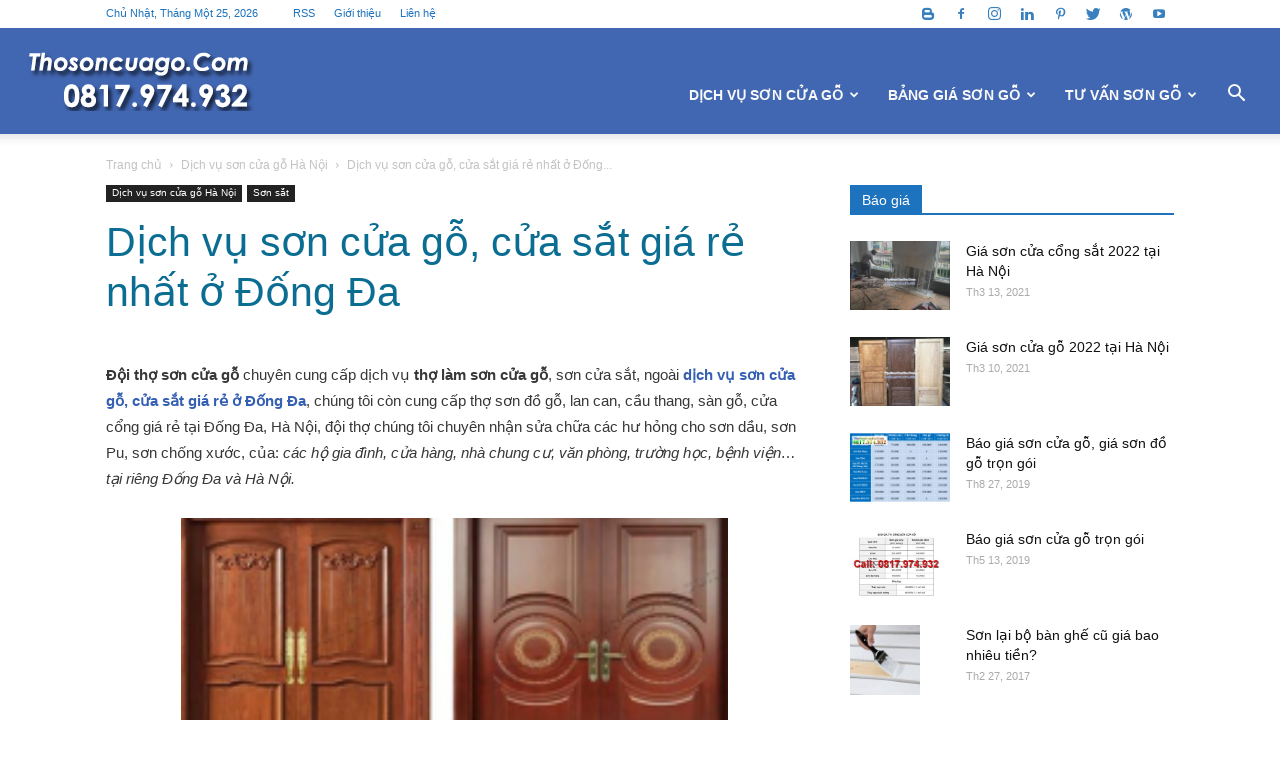

--- FILE ---
content_type: text/html; charset=UTF-8
request_url: https://thosoncuago.com/dich-vu-son-cua-go/dich-vu-son-cua-go-cua-sat-gia-re-nhat-o-dong-da.html
body_size: 26128
content:
<!doctype html >
<!--[if IE 8]>    <html class="ie8" lang="en"> <![endif]-->
<!--[if IE 9]>    <html class="ie9" lang="en"> <![endif]-->
<!--[if gt IE 8]><!--> <html lang="vi" prefix="og: https://ogp.me/ns#"> <!--<![endif]-->
<head>
    <title>Dịch vụ sơn cửa gỗ, cửa sắt giá rẻ nhất ở Đống Đa | Thợ sơn cửa gỗ</title>
    <meta charset="UTF-8" />
    <meta name="viewport" content="width=device-width, initial-scale=1.0">
    <link rel="pingback" href="https://thosoncuago.com/xmlrpc.php" />
    <meta property="og:image" content="https://thosoncuago.com/wp-content/uploads/2017/08/tho-son-cua-go-logo.png" /><link rel="icon" type="image/png" href="https://thosoncuago.com/wp-content/uploads/2020/03/fvc-tscg.png"><link rel="apple-touch-icon-precomposed" sizes="76x76" href="https://thosoncuago.com/wp-content/uploads/2020/03/fvc-tscg.png"/><link rel="apple-touch-icon-precomposed" sizes="120x120" href="https://thosoncuago.com/wp-content/uploads/2020/03/fvc-tscg.png"/><link rel="apple-touch-icon-precomposed" sizes="152x152" href="https://thosoncuago.com/wp-content/uploads/2020/03/fvc-tscg.png"/><link rel="apple-touch-icon-precomposed" sizes="114x114" href="https://thosoncuago.com/wp-content/uploads/2020/03/fvc-tscg.png"/><link rel="apple-touch-icon-precomposed" sizes="144x144" href="https://thosoncuago.com/wp-content/uploads/2020/03/fvc-tscg.png"/>
<!-- Search Engine Optimization by Rank Math - https://s.rankmath.com/home -->
<meta name="robots" content="follow, index, max-snippet:-1, max-video-preview:-1, max-image-preview:large"/>
<link rel="canonical" href="https://thosoncuago.com/dich-vu-son-cua-go/dich-vu-son-cua-go-cua-sat-gia-re-nhat-o-dong-da.html" />
<meta property="og:locale" content="vi_VN" />
<meta property="og:type" content="article" />
<meta property="og:title" content="Dịch vụ sơn cửa gỗ, cửa sắt giá rẻ nhất ở Đống Đa | Thợ sơn cửa gỗ" />
<meta property="og:description" content="Đội thợ sơn cửa gỗ chuyên cung cấp dịch vụ thợ làm sơn cửa gỗ, sơn cửa sắt, ngoài dịch vụ sơn cửa gỗ, cửa sắt giá rẻ ở Đống Đa, chúng tôi còn cung cấp thợ sơn đồ gỗ, lan can, cầu thang, sàn gỗ, cửa cổng giá rẻ tại Đống Đa, Hà Nội, đội thợ chúng tôi chuyên nhận sửa chữa các hư hỏng cho sơn dầu, sơn Pu, sơn chống xước, của: các hộ gia đình, cửa hàng, nhà chung cư, văn phòng, trường học, bệnh viện…tại riêng Đống Đa và Hà Nội." />
<meta property="og:url" content="https://thosoncuago.com/dich-vu-son-cua-go/dich-vu-son-cua-go-cua-sat-gia-re-nhat-o-dong-da.html" />
<meta property="og:site_name" content="Thợ sơn cửa gỗ" />
<meta property="article:publisher" content="https://www.facebook.com/thosoncuago/" />
<meta property="article:author" content="https://www.facebook.com/hungpanda1102" />
<meta property="article:tag" content="Dịch vụ sơn dầu" />
<meta property="article:tag" content="Dịch vụ sơn PU 2k" />
<meta property="article:tag" content="Dịch vụ sơn sắt" />
<meta property="article:tag" content="Thợ phun sơn PU" />
<meta property="article:tag" content="thợ sơn cửa cổng sắt" />
<meta property="article:tag" content="Thợ sơn cửa giá rẻ Hà Nội" />
<meta property="article:tag" content="Thợ sơn đồ gỗ" />
<meta property="article:section" content="Dịch vụ sơn cửa gỗ Hà Nội" />
<meta property="og:updated_time" content="2017-09-25T23:20:16+07:00" />
<meta property="og:image" content="https://thosoncuago.com/wp-content/uploads/2017/08/tho-son-cua-go-logo.png" />
<meta property="og:image:secure_url" content="https://thosoncuago.com/wp-content/uploads/2017/08/tho-son-cua-go-logo.png" />
<meta property="og:image:width" content="547" />
<meta property="og:image:height" content="547" />
<meta property="og:image:alt" content="Dịch vụ sơn cửa gỗ, cửa sắt giá rẻ nhất ở Đống Đa" />
<meta property="og:image:type" content="image/png" />
<meta property="article:published_time" content="2017-09-25T23:18:25+07:00" />
<meta property="article:modified_time" content="2017-09-25T23:20:16+07:00" />
<meta name="twitter:card" content="summary_large_image" />
<meta name="twitter:title" content="Dịch vụ sơn cửa gỗ, cửa sắt giá rẻ nhất ở Đống Đa | Thợ sơn cửa gỗ" />
<meta name="twitter:description" content="Đội thợ sơn cửa gỗ chuyên cung cấp dịch vụ thợ làm sơn cửa gỗ, sơn cửa sắt, ngoài dịch vụ sơn cửa gỗ, cửa sắt giá rẻ ở Đống Đa, chúng tôi còn cung cấp thợ sơn đồ gỗ, lan can, cầu thang, sàn gỗ, cửa cổng giá rẻ tại Đống Đa, Hà Nội, đội thợ chúng tôi chuyên nhận sửa chữa các hư hỏng cho sơn dầu, sơn Pu, sơn chống xước, của: các hộ gia đình, cửa hàng, nhà chung cư, văn phòng, trường học, bệnh viện…tại riêng Đống Đa và Hà Nội." />
<meta name="twitter:image" content="https://thosoncuago.com/wp-content/uploads/2017/08/tho-son-cua-go-logo.png" />
<meta name="twitter:label1" content="Written by" />
<meta name="twitter:data1" content="Hùng Nguyễn" />
<meta name="twitter:label2" content="Time to read" />
<meta name="twitter:data2" content="3 minutes" />
<script type="application/ld+json" class="rank-math-schema">{"@context":"https://schema.org","@graph":[{"@type":["Person","Organization"],"@id":"https://thosoncuago.com/#person","name":"H\u00f9ng Nguy\u1ec5n","logo":{"@type":"ImageObject","@id":"https://thosoncuago.com/#logo","url":"https://thosoncuago.com/wp-content/uploads/2020/11/phun-son-cua-go.jpg","caption":"H\u00f9ng Nguy\u1ec5n","inLanguage":"vi","width":"900","height":"675"},"image":{"@type":"ImageObject","@id":"https://thosoncuago.com/#logo","url":"https://thosoncuago.com/wp-content/uploads/2020/11/phun-son-cua-go.jpg","caption":"H\u00f9ng Nguy\u1ec5n","inLanguage":"vi","width":"900","height":"675"}},{"@type":"WebSite","@id":"https://thosoncuago.com/#website","url":"https://thosoncuago.com","name":"H\u00f9ng Nguy\u1ec5n","publisher":{"@id":"https://thosoncuago.com/#person"},"inLanguage":"vi"},{"@type":"ImageObject","@id":"https://thosoncuago.com/wp-content/uploads/2017/08/tho-son-cua-go-logo.png","url":"https://thosoncuago.com/wp-content/uploads/2017/08/tho-son-cua-go-logo.png","width":"547","height":"547","caption":"D\u1ecbch v\u1ee5 s\u01a1n c\u1eeda g\u1ed7, c\u1eeda s\u1eaft gi\u00e1 r\u1ebb nh\u1ea5t \u1edf \u0110\u1ed1ng \u0110a","inLanguage":"vi"},{"@type":"BreadcrumbList","@id":"https://thosoncuago.com/dich-vu-son-cua-go/dich-vu-son-cua-go-cua-sat-gia-re-nhat-o-dong-da.html#breadcrumb","itemListElement":[{"@type":"ListItem","position":"1","item":{"@id":"https://thosoncuago.com","name":"Trang Ch\u1ee7"}},{"@type":"ListItem","position":"2","item":{"@id":"https://thosoncuago.com/dich-vu-son-cua-go/dich-vu-son-cua-go-cua-sat-gia-re-nhat-o-dong-da.html","name":"D\u1ecbch v\u1ee5 s\u01a1n c\u1eeda g\u1ed7, c\u1eeda s\u1eaft gi\u00e1 r\u1ebb nh\u1ea5t \u1edf \u0110\u1ed1ng \u0110a"}}]},{"@type":"Person","@id":"https://thosoncuago.com/dich-vu-son-cua-go/dich-vu-son-cua-go-cua-sat-gia-re-nhat-o-dong-da.html#author","name":"H\u00f9ng Nguy\u1ec5n","image":{"@type":"ImageObject","@id":"https://secure.gravatar.com/avatar/79f0ab6883993c8035eec7b295bb177f?s=96&amp;r=g","url":"https://secure.gravatar.com/avatar/79f0ab6883993c8035eec7b295bb177f?s=96&amp;r=g","caption":"H\u00f9ng Nguy\u1ec5n","inLanguage":"vi"},"sameAs":["https://www.facebook.com/hungpanda1102"]},{"@type":"WebPage","@id":"https://thosoncuago.com/dich-vu-son-cua-go/dich-vu-son-cua-go-cua-sat-gia-re-nhat-o-dong-da.html#webpage","url":"https://thosoncuago.com/dich-vu-son-cua-go/dich-vu-son-cua-go-cua-sat-gia-re-nhat-o-dong-da.html","name":"D\u1ecbch v\u1ee5 s\u01a1n c\u1eeda g\u1ed7, c\u1eeda s\u1eaft gi\u00e1 r\u1ebb nh\u1ea5t \u1edf \u0110\u1ed1ng \u0110a | Th\u1ee3 s\u01a1n c\u1eeda g\u1ed7","datePublished":"2017-09-25T23:18:25+07:00","dateModified":"2017-09-25T23:20:16+07:00","author":{"@id":"https://thosoncuago.com/dich-vu-son-cua-go/dich-vu-son-cua-go-cua-sat-gia-re-nhat-o-dong-da.html#author"},"isPartOf":{"@id":"https://thosoncuago.com/#website"},"primaryImageOfPage":{"@id":"https://thosoncuago.com/wp-content/uploads/2017/08/tho-son-cua-go-logo.png"},"inLanguage":"vi","breadcrumb":{"@id":"https://thosoncuago.com/dich-vu-son-cua-go/dich-vu-son-cua-go-cua-sat-gia-re-nhat-o-dong-da.html#breadcrumb"}},{"@type":"Article","headline":"D\u1ecbch v\u1ee5 s\u01a1n c\u1eeda g\u1ed7, c\u1eeda s\u1eaft gi\u00e1 r\u1ebb nh\u1ea5t \u1edf \u0110\u1ed1ng \u0110a | Th\u1ee3 s\u01a1n c\u1eeda g\u1ed7","keywords":"d\u1ecbch v\u1ee5 s\u01a1n c\u1eeda","datePublished":"2017-09-25T23:18:25+07:00","dateModified":"2017-09-25T23:20:16+07:00","author":{"@id":"https://thosoncuago.com/dich-vu-son-cua-go/dich-vu-son-cua-go-cua-sat-gia-re-nhat-o-dong-da.html#author"},"publisher":{"@id":"https://thosoncuago.com/#person"},"description":"\u0110\u1ed9i th\u1ee3 s\u01a1n c\u1eeda g\u1ed7 chuy\u00ean cung c\u1ea5p d\u1ecbch v\u1ee5 th\u1ee3 l\u00e0m s\u01a1n c\u1eeda g\u1ed7, s\u01a1n c\u1eeda s\u1eaft, ngo\u00e0i d\u1ecbch v\u1ee5 s\u01a1n c\u1eeda g\u1ed7, c\u1eeda s\u1eaft gi\u00e1 r\u1ebb \u1edf \u0110\u1ed1ng \u0110a, ch\u00fang t\u00f4i c\u00f2n cung c\u1ea5p th\u1ee3 s\u01a1n \u0111\u1ed3 g\u1ed7, lan can, c\u1ea7u thang, s\u00e0n g\u1ed7, c\u1eeda c\u1ed5ng gi\u00e1 r\u1ebb t\u1ea1i \u0110\u1ed1ng \u0110a, H\u00e0 N\u1ed9i, \u0111\u1ed9i th\u1ee3 ch\u00fang t\u00f4i chuy\u00ean nh\u1eadn s\u1eeda ch\u1eefa c\u00e1c h\u01b0 h\u1ecfng cho s\u01a1n d\u1ea7u, s\u01a1n Pu, s\u01a1n ch\u1ed1ng x\u01b0\u1edbc, c\u1ee7a: c\u00e1c h\u1ed9 gia \u0111\u00ecnh, c\u1eeda h\u00e0ng, nh\u00e0 chung c\u01b0, v\u0103n ph\u00f2ng, tr\u01b0\u1eddng h\u1ecdc, b\u1ec7nh vi\u1ec7n\u2026t\u1ea1i ri\u00eang \u0110\u1ed1ng \u0110a v\u00e0 H\u00e0 N\u1ed9i.","name":"D\u1ecbch v\u1ee5 s\u01a1n c\u1eeda g\u1ed7, c\u1eeda s\u1eaft gi\u00e1 r\u1ebb nh\u1ea5t \u1edf \u0110\u1ed1ng \u0110a | Th\u1ee3 s\u01a1n c\u1eeda g\u1ed7","@id":"https://thosoncuago.com/dich-vu-son-cua-go/dich-vu-son-cua-go-cua-sat-gia-re-nhat-o-dong-da.html#richSnippet","isPartOf":{"@id":"https://thosoncuago.com/dich-vu-son-cua-go/dich-vu-son-cua-go-cua-sat-gia-re-nhat-o-dong-da.html#webpage"},"image":{"@id":"https://thosoncuago.com/wp-content/uploads/2017/08/tho-son-cua-go-logo.png"},"inLanguage":"vi","mainEntityOfPage":{"@id":"https://thosoncuago.com/dich-vu-son-cua-go/dich-vu-son-cua-go-cua-sat-gia-re-nhat-o-dong-da.html#webpage"}}]}</script>
<!-- /Rank Math WordPress SEO plugin -->

<link rel='dns-prefetch' href='//s.w.org' />
<link rel="alternate" type="application/rss+xml" title="Dòng thông tin Thợ sơn cửa gỗ &raquo;" href="https://thosoncuago.com/feed" />
<link rel="alternate" type="application/rss+xml" title="Dòng phản hồi Thợ sơn cửa gỗ &raquo;" href="https://thosoncuago.com/comments/feed" />
<link rel="alternate" type="application/rss+xml" title="Thợ sơn cửa gỗ &raquo; Dịch vụ sơn cửa gỗ, cửa sắt giá rẻ nhất ở Đống Đa Dòng phản hồi" href="https://thosoncuago.com/dich-vu-son-cua-go/dich-vu-son-cua-go-cua-sat-gia-re-nhat-o-dong-da.html/feed" />
		<script type="text/javascript">
			window._wpemojiSettings = {"baseUrl":"https:\/\/s.w.org\/images\/core\/emoji\/13.0.1\/72x72\/","ext":".png","svgUrl":"https:\/\/s.w.org\/images\/core\/emoji\/13.0.1\/svg\/","svgExt":".svg","source":{"concatemoji":"https:\/\/thosoncuago.com\/wp-includes\/js\/wp-emoji-release.min.js?ver=5.7.14"}};
			!function(e,a,t){var n,r,o,i=a.createElement("canvas"),p=i.getContext&&i.getContext("2d");function s(e,t){var a=String.fromCharCode;p.clearRect(0,0,i.width,i.height),p.fillText(a.apply(this,e),0,0);e=i.toDataURL();return p.clearRect(0,0,i.width,i.height),p.fillText(a.apply(this,t),0,0),e===i.toDataURL()}function c(e){var t=a.createElement("script");t.src=e,t.defer=t.type="text/javascript",a.getElementsByTagName("head")[0].appendChild(t)}for(o=Array("flag","emoji"),t.supports={everything:!0,everythingExceptFlag:!0},r=0;r<o.length;r++)t.supports[o[r]]=function(e){if(!p||!p.fillText)return!1;switch(p.textBaseline="top",p.font="600 32px Arial",e){case"flag":return s([127987,65039,8205,9895,65039],[127987,65039,8203,9895,65039])?!1:!s([55356,56826,55356,56819],[55356,56826,8203,55356,56819])&&!s([55356,57332,56128,56423,56128,56418,56128,56421,56128,56430,56128,56423,56128,56447],[55356,57332,8203,56128,56423,8203,56128,56418,8203,56128,56421,8203,56128,56430,8203,56128,56423,8203,56128,56447]);case"emoji":return!s([55357,56424,8205,55356,57212],[55357,56424,8203,55356,57212])}return!1}(o[r]),t.supports.everything=t.supports.everything&&t.supports[o[r]],"flag"!==o[r]&&(t.supports.everythingExceptFlag=t.supports.everythingExceptFlag&&t.supports[o[r]]);t.supports.everythingExceptFlag=t.supports.everythingExceptFlag&&!t.supports.flag,t.DOMReady=!1,t.readyCallback=function(){t.DOMReady=!0},t.supports.everything||(n=function(){t.readyCallback()},a.addEventListener?(a.addEventListener("DOMContentLoaded",n,!1),e.addEventListener("load",n,!1)):(e.attachEvent("onload",n),a.attachEvent("onreadystatechange",function(){"complete"===a.readyState&&t.readyCallback()})),(n=t.source||{}).concatemoji?c(n.concatemoji):n.wpemoji&&n.twemoji&&(c(n.twemoji),c(n.wpemoji)))}(window,document,window._wpemojiSettings);
		</script>
		<style type="text/css">
img.wp-smiley,
img.emoji {
	display: inline !important;
	border: none !important;
	box-shadow: none !important;
	height: 1em !important;
	width: 1em !important;
	margin: 0 .07em !important;
	vertical-align: -0.1em !important;
	background: none !important;
	padding: 0 !important;
}
</style>
	<link rel='stylesheet' id='wp-block-library-css'  href='https://thosoncuago.com/wp-includes/css/dist/block-library/style.min.css?ver=5.7.14' type='text/css' media='all' />
<link rel='stylesheet' id='font-awesome-four-css'  href='https://thosoncuago.com/wp-content/plugins/font-awesome-4-menus/css/font-awesome.min.css?ver=4.7.0' type='text/css' media='all' />
<link rel='stylesheet' id='kk-star-ratings-css'  href='https://thosoncuago.com/wp-content/plugins/kk-star-ratings/src/core/public/css/kk-star-ratings.min.css?ver=5.3.0' type='text/css' media='all' />
<link rel='stylesheet' id='td-plugin-multi-purpose-css'  href='https://thosoncuago.com/wp-content/plugins/td-composer/td-multi-purpose/style.css?ver=5a862b9d7c39671de80dd6dee389818b' type='text/css' media='all' />
<link rel='stylesheet' id='td-theme-css'  href='https://thosoncuago.com/wp-content/themes/Newspaper/style.css?ver=9.8' type='text/css' media='all' />
<style id='td-theme-inline-css' type='text/css'>
    
        @media (max-width: 767px) {
            .td-header-desktop-wrap {
                display: none;
            }
        }
        @media (min-width: 767px) {
            .td-header-mobile-wrap {
                display: none;
            }
        }
    
	
</style>
<link rel='stylesheet' id='td-legacy-framework-front-style-css'  href='https://thosoncuago.com/wp-content/plugins/td-composer/legacy/Newspaper/assets/css/td_legacy_main.css?ver=5a862b9d7c39671de80dd6dee389818b' type='text/css' media='all' />
<link rel='stylesheet' id='td-theme-demo-style-css'  href='https://thosoncuago.com/wp-content/plugins/td-composer/legacy/Newspaper/includes/demos/politics/demo_style.css?ver=9.8' type='text/css' media='all' />
<link rel='stylesheet' id='tdb_front_style-css'  href='https://thosoncuago.com/wp-content/plugins/td-cloud-library/assets/css/tdb_less_front.css?ver=489325fca4f12cbec6ded350cf173551' type='text/css' media='all' />
<script type='text/javascript' src='https://thosoncuago.com/wp-includes/js/jquery/jquery.min.js?ver=3.5.1' id='jquery-core-js'></script>
<script type='text/javascript' src='https://thosoncuago.com/wp-includes/js/jquery/jquery-migrate.min.js?ver=3.3.2' id='jquery-migrate-js'></script>
<link rel="https://api.w.org/" href="https://thosoncuago.com/wp-json/" /><link rel="alternate" type="application/json" href="https://thosoncuago.com/wp-json/wp/v2/posts/1271" /><link rel="EditURI" type="application/rsd+xml" title="RSD" href="https://thosoncuago.com/xmlrpc.php?rsd" />
<link rel="wlwmanifest" type="application/wlwmanifest+xml" href="https://thosoncuago.com/wp-includes/wlwmanifest.xml" /> 
<meta name="generator" content="WordPress 5.7.14" />
<link rel='shortlink' href='https://thosoncuago.com/?p=1271' />
<link rel="alternate" type="application/json+oembed" href="https://thosoncuago.com/wp-json/oembed/1.0/embed?url=https%3A%2F%2Fthosoncuago.com%2Fdich-vu-son-cua-go%2Fdich-vu-son-cua-go-cua-sat-gia-re-nhat-o-dong-da.html" />
<link rel="alternate" type="text/xml+oembed" href="https://thosoncuago.com/wp-json/oembed/1.0/embed?url=https%3A%2F%2Fthosoncuago.com%2Fdich-vu-son-cua-go%2Fdich-vu-son-cua-go-cua-sat-gia-re-nhat-o-dong-da.html&#038;format=xml" />
<!-- Google Tag Manager -->
<script>(function(w,d,s,l,i){w[l]=w[l]||[];w[l].push({'gtm.start':
new Date().getTime(),event:'gtm.js'});var f=d.getElementsByTagName(s)[0],
j=d.createElement(s),dl=l!='dataLayer'?'&l='+l:'';j.async=true;j.src=
'https://www.googletagmanager.com/gtm.js?id='+i+dl;f.parentNode.insertBefore(j,f);
})(window,document,'script','dataLayer','GTM-PRMCF8H8');</script>
<!-- End Google Tag Manager --><script type="application/ld+json">{
    "@context": "https://schema.org/",
    "@type": "CreativeWorkSeries",
    "name": "Dịch vụ sơn cửa gỗ, cửa sắt giá rẻ nhất ở Đống Đa",
    "aggregateRating": {
        "@type": "AggregateRating",
        "ratingValue": "9",
        "bestRating": "10",
        "ratingCount": "2"
    }
}</script><!--[if lt IE 9]><script src="https://cdnjs.cloudflare.com/ajax/libs/html5shiv/3.7.3/html5shiv.js"></script><![endif]-->
        <script>
        window.tdb_globals = {"wpRestNonce":"184005d939","wpRestUrl":"https:\/\/thosoncuago.com\/wp-json\/","permalinkStructure":"\/%category%\/%postname%.html","isAjax":false,"isAdminBarShowing":false,"autoloadScrollPercent":50,"postAutoloadStatus":"off","origPostEditUrl":null};
    </script>
    <link rel="amphtml" href="https://thosoncuago.com/dich-vu-son-cua-go/dich-vu-son-cua-go-cua-sat-gia-re-nhat-o-dong-da.html?amp=1">
<!-- JS generated by theme -->

<script>
    
    

	    var tdBlocksArray = []; //here we store all the items for the current page

	    //td_block class - each ajax block uses a object of this class for requests
	    function tdBlock() {
		    this.id = '';
		    this.block_type = 1; //block type id (1-234 etc)
		    this.atts = '';
		    this.td_column_number = '';
		    this.td_current_page = 1; //
		    this.post_count = 0; //from wp
		    this.found_posts = 0; //from wp
		    this.max_num_pages = 0; //from wp
		    this.td_filter_value = ''; //current live filter value
		    this.is_ajax_running = false;
		    this.td_user_action = ''; // load more or infinite loader (used by the animation)
		    this.header_color = '';
		    this.ajax_pagination_infinite_stop = ''; //show load more at page x
	    }


        // td_js_generator - mini detector
        (function(){
            var htmlTag = document.getElementsByTagName("html")[0];

	        if ( navigator.userAgent.indexOf("MSIE 10.0") > -1 ) {
                htmlTag.className += ' ie10';
            }

            if ( !!navigator.userAgent.match(/Trident.*rv\:11\./) ) {
                htmlTag.className += ' ie11';
            }

	        if ( navigator.userAgent.indexOf("Edge") > -1 ) {
                htmlTag.className += ' ieEdge';
            }

            if ( /(iPad|iPhone|iPod)/g.test(navigator.userAgent) ) {
                htmlTag.className += ' td-md-is-ios';
            }

            var user_agent = navigator.userAgent.toLowerCase();
            if ( user_agent.indexOf("android") > -1 ) {
                htmlTag.className += ' td-md-is-android';
            }

            if ( -1 !== navigator.userAgent.indexOf('Mac OS X')  ) {
                htmlTag.className += ' td-md-is-os-x';
            }

            if ( /chrom(e|ium)/.test(navigator.userAgent.toLowerCase()) ) {
               htmlTag.className += ' td-md-is-chrome';
            }

            if ( -1 !== navigator.userAgent.indexOf('Firefox') ) {
                htmlTag.className += ' td-md-is-firefox';
            }

            if ( -1 !== navigator.userAgent.indexOf('Safari') && -1 === navigator.userAgent.indexOf('Chrome') ) {
                htmlTag.className += ' td-md-is-safari';
            }

            if( -1 !== navigator.userAgent.indexOf('IEMobile') ){
                htmlTag.className += ' td-md-is-iemobile';
            }

        })();




        var tdLocalCache = {};

        ( function () {
            "use strict";

            tdLocalCache = {
                data: {},
                remove: function (resource_id) {
                    delete tdLocalCache.data[resource_id];
                },
                exist: function (resource_id) {
                    return tdLocalCache.data.hasOwnProperty(resource_id) && tdLocalCache.data[resource_id] !== null;
                },
                get: function (resource_id) {
                    return tdLocalCache.data[resource_id];
                },
                set: function (resource_id, cachedData) {
                    tdLocalCache.remove(resource_id);
                    tdLocalCache.data[resource_id] = cachedData;
                }
            };
        })();

    
    
var td_viewport_interval_list=[{"limitBottom":767,"sidebarWidth":228},{"limitBottom":1018,"sidebarWidth":300},{"limitBottom":1140,"sidebarWidth":324}];
var tdc_is_installed="yes";
var td_ajax_url="https:\/\/thosoncuago.com\/wp-admin\/admin-ajax.php?td_theme_name=Newspaper&v=9.8";
var td_get_template_directory_uri="https:\/\/thosoncuago.com\/wp-content\/plugins\/td-composer\/legacy\/common";
var tds_snap_menu="snap";
var tds_logo_on_sticky="show";
var tds_header_style="7";
var td_please_wait="Vui l\u00f2ng ch\u1edd...";
var td_email_user_pass_incorrect="Ng\u01b0\u1eddi d\u00f9ng ho\u1eb7c m\u1eadt kh\u1ea9u kh\u00f4ng ch\u00ednh x\u00e1c!";
var td_email_user_incorrect="Email ho\u1eb7c t\u00e0i kho\u1ea3n kh\u00f4ng ch\u00ednh x\u00e1c!";
var td_email_incorrect="Email kh\u00f4ng \u0111\u00fang!";
var tds_more_articles_on_post_enable="";
var tds_more_articles_on_post_time_to_wait="";
var tds_more_articles_on_post_pages_distance_from_top=0;
var tds_theme_color_site_wide="#355fb2";
var tds_smart_sidebar="enabled";
var tdThemeName="Newspaper";
var td_magnific_popup_translation_tPrev="Tr\u01b0\u1edbc (Left arrow key)";
var td_magnific_popup_translation_tNext="Ti\u1ebfp (Right arrow key)";
var td_magnific_popup_translation_tCounter="%curr% c\u1ee7a %total%";
var td_magnific_popup_translation_ajax_tError="Kh\u00f4ng th\u1ec3 t\u1ea3i n\u1ed9i dung t\u1ea1i %url%";
var td_magnific_popup_translation_image_tError="Kh\u00f4ng th\u1ec3 t\u1ea3i \u1ea3nh #%curr%";
var tdBlockNonce="d199437c7e";
var tdDateNamesI18n={"month_names":["Th\u00e1ng M\u1ed9t","Th\u00e1ng Hai","Th\u00e1ng Ba","Th\u00e1ng T\u01b0","Th\u00e1ng N\u0103m","Th\u00e1ng S\u00e1u","Th\u00e1ng B\u1ea3y","Th\u00e1ng T\u00e1m","Th\u00e1ng Ch\u00edn","Th\u00e1ng M\u01b0\u1eddi","Th\u00e1ng M\u01b0\u1eddi M\u1ed9t","Th\u00e1ng M\u01b0\u1eddi Hai"],"month_names_short":["Th1","Th2","Th3","Th4","Th5","Th6","Th7","Th8","Th9","Th10","Th11","Th12"],"day_names":["Ch\u1ee7 Nh\u1eadt","Th\u1ee9 Hai","Th\u1ee9 Ba","Th\u1ee9 T\u01b0","Th\u1ee9 N\u0103m","Th\u1ee9 S\u00e1u","Th\u1ee9 B\u1ea3y"],"day_names_short":["CN","T2","T3","T4","T5","T6","T7"]};
var td_ad_background_click_link="";
var td_ad_background_click_target="";
</script>


<!-- Header style compiled by theme -->

<style>
    

body {
	background-color:#ffffff;
}
.td-header-wrap .black-menu .sf-menu > .current-menu-item > a,
    .td-header-wrap .black-menu .sf-menu > .current-menu-ancestor > a,
    .td-header-wrap .black-menu .sf-menu > .current-category-ancestor > a,
    .td-header-wrap .black-menu .sf-menu > li > a:hover,
    .td-header-wrap .black-menu .sf-menu > .sfHover > a,
    .td-header-style-12 .td-header-menu-wrap-full,
    .sf-menu > .current-menu-item > a:after,
    .sf-menu > .current-menu-ancestor > a:after,
    .sf-menu > .current-category-ancestor > a:after,
    .sf-menu > li:hover > a:after,
    .sf-menu > .sfHover > a:after,
    .td-header-style-12 .td-affix,
    .header-search-wrap .td-drop-down-search:after,
    .header-search-wrap .td-drop-down-search .btn:hover,
    input[type=submit]:hover,
    .td-read-more a,
    .td-post-category:hover,
    .td-grid-style-1.td-hover-1 .td-big-grid-post:hover .td-post-category,
    .td-grid-style-5.td-hover-1 .td-big-grid-post:hover .td-post-category,
    .td_top_authors .td-active .td-author-post-count,
    .td_top_authors .td-active .td-author-comments-count,
    .td_top_authors .td_mod_wrap:hover .td-author-post-count,
    .td_top_authors .td_mod_wrap:hover .td-author-comments-count,
    .td-404-sub-sub-title a:hover,
    .td-search-form-widget .wpb_button:hover,
    .td-rating-bar-wrap div,
    .td_category_template_3 .td-current-sub-category,
    .dropcap,
    .td_wrapper_video_playlist .td_video_controls_playlist_wrapper,
    .wpb_default,
    .wpb_default:hover,
    .td-left-smart-list:hover,
    .td-right-smart-list:hover,
    .woocommerce-checkout .woocommerce input.button:hover,
    .woocommerce-page .woocommerce a.button:hover,
    .woocommerce-account div.woocommerce .button:hover,
    #bbpress-forums button:hover,
    .bbp_widget_login .button:hover,
    .td-footer-wrapper .td-post-category,
    .td-footer-wrapper .widget_product_search input[type="submit"]:hover,
    .woocommerce .product a.button:hover,
    .woocommerce .product #respond input#submit:hover,
    .woocommerce .checkout input#place_order:hover,
    .woocommerce .woocommerce.widget .button:hover,
    .single-product .product .summary .cart .button:hover,
    .woocommerce-cart .woocommerce table.cart .button:hover,
    .woocommerce-cart .woocommerce .shipping-calculator-form .button:hover,
    .td-next-prev-wrap a:hover,
    .td-load-more-wrap a:hover,
    .td-post-small-box a:hover,
    .page-nav .current,
    .page-nav:first-child > div,
    .td_category_template_8 .td-category-header .td-category a.td-current-sub-category,
    .td_category_template_4 .td-category-siblings .td-category a:hover,
    #bbpress-forums .bbp-pagination .current,
    #bbpress-forums #bbp-single-user-details #bbp-user-navigation li.current a,
    .td-theme-slider:hover .slide-meta-cat a,
    a.vc_btn-black:hover,
    .td-trending-now-wrapper:hover .td-trending-now-title,
    .td-scroll-up,
    .td-smart-list-button:hover,
    .td-weather-information:before,
    .td-weather-week:before,
    .td_block_exchange .td-exchange-header:before,
    .td_block_big_grid_9.td-grid-style-1 .td-post-category,
    .td_block_big_grid_9.td-grid-style-5 .td-post-category,
    .td-grid-style-6.td-hover-1 .td-module-thumb:after,
    .td-pulldown-syle-2 .td-subcat-dropdown ul:after,
    .td_block_template_9 .td-block-title:after,
    .td_block_template_15 .td-block-title:before,
    div.wpforms-container .wpforms-form div.wpforms-submit-container button[type=submit] {
        background-color: #355fb2;
    }

    .td_block_template_4 .td-related-title .td-cur-simple-item:before {
        border-color: #355fb2 transparent transparent transparent !important;
    }

    .woocommerce .woocommerce-message .button:hover,
    .woocommerce .woocommerce-error .button:hover,
    .woocommerce .woocommerce-info .button:hover {
        background-color: #355fb2 !important;
    }
    
    
    .td_block_template_4 .td-related-title .td-cur-simple-item,
    .td_block_template_3 .td-related-title .td-cur-simple-item,
    .td_block_template_9 .td-related-title:after {
        background-color: #355fb2;
    }

    .woocommerce .product .onsale,
    .woocommerce.widget .ui-slider .ui-slider-handle {
        background: none #355fb2;
    }

    .woocommerce.widget.widget_layered_nav_filters ul li a {
        background: none repeat scroll 0 0 #355fb2 !important;
    }

    a,
    cite a:hover,
    .td_mega_menu_sub_cats .cur-sub-cat,
    .td-mega-span h3 a:hover,
    .td_mod_mega_menu:hover .entry-title a,
    .header-search-wrap .result-msg a:hover,
    .td-header-top-menu .td-drop-down-search .td_module_wrap:hover .entry-title a,
    .td-header-top-menu .td-icon-search:hover,
    .td-header-wrap .result-msg a:hover,
    .top-header-menu li a:hover,
    .top-header-menu .current-menu-item > a,
    .top-header-menu .current-menu-ancestor > a,
    .top-header-menu .current-category-ancestor > a,
    .td-social-icon-wrap > a:hover,
    .td-header-sp-top-widget .td-social-icon-wrap a:hover,
    .td-page-content blockquote p,
    .td-post-content blockquote p,
    .mce-content-body blockquote p,
    .comment-content blockquote p,
    .wpb_text_column blockquote p,
    .td_block_text_with_title blockquote p,
    .td_module_wrap:hover .entry-title a,
    .td-subcat-filter .td-subcat-list a:hover,
    .td-subcat-filter .td-subcat-dropdown a:hover,
    .td_quote_on_blocks,
    .dropcap2,
    .dropcap3,
    .td_top_authors .td-active .td-authors-name a,
    .td_top_authors .td_mod_wrap:hover .td-authors-name a,
    .td-post-next-prev-content a:hover,
    .author-box-wrap .td-author-social a:hover,
    .td-author-name a:hover,
    .td-author-url a:hover,
    .td_mod_related_posts:hover h3 > a,
    .td-post-template-11 .td-related-title .td-related-left:hover,
    .td-post-template-11 .td-related-title .td-related-right:hover,
    .td-post-template-11 .td-related-title .td-cur-simple-item,
    .td-post-template-11 .td_block_related_posts .td-next-prev-wrap a:hover,
    .comment-reply-link:hover,
    .logged-in-as a:hover,
    #cancel-comment-reply-link:hover,
    .td-search-query,
    .td-category-header .td-pulldown-category-filter-link:hover,
    .td-category-siblings .td-subcat-dropdown a:hover,
    .td-category-siblings .td-subcat-dropdown a.td-current-sub-category,
    .widget a:hover,
    .td_wp_recentcomments a:hover,
    .archive .widget_archive .current,
    .archive .widget_archive .current a,
    .widget_calendar tfoot a:hover,
    .woocommerce a.added_to_cart:hover,
    .woocommerce-account .woocommerce-MyAccount-navigation a:hover,
    #bbpress-forums li.bbp-header .bbp-reply-content span a:hover,
    #bbpress-forums .bbp-forum-freshness a:hover,
    #bbpress-forums .bbp-topic-freshness a:hover,
    #bbpress-forums .bbp-forums-list li a:hover,
    #bbpress-forums .bbp-forum-title:hover,
    #bbpress-forums .bbp-topic-permalink:hover,
    #bbpress-forums .bbp-topic-started-by a:hover,
    #bbpress-forums .bbp-topic-started-in a:hover,
    #bbpress-forums .bbp-body .super-sticky li.bbp-topic-title .bbp-topic-permalink,
    #bbpress-forums .bbp-body .sticky li.bbp-topic-title .bbp-topic-permalink,
    .widget_display_replies .bbp-author-name,
    .widget_display_topics .bbp-author-name,
    .footer-text-wrap .footer-email-wrap a,
    .td-subfooter-menu li a:hover,
    .footer-social-wrap a:hover,
    a.vc_btn-black:hover,
    .td-smart-list-dropdown-wrap .td-smart-list-button:hover,
    .td_module_17 .td-read-more a:hover,
    .td_module_18 .td-read-more a:hover,
    .td_module_19 .td-post-author-name a:hover,
    .td-instagram-user a,
    .td-pulldown-syle-2 .td-subcat-dropdown:hover .td-subcat-more span,
    .td-pulldown-syle-2 .td-subcat-dropdown:hover .td-subcat-more i,
    .td-pulldown-syle-3 .td-subcat-dropdown:hover .td-subcat-more span,
    .td-pulldown-syle-3 .td-subcat-dropdown:hover .td-subcat-more i,
    .td-block-title-wrap .td-wrapper-pulldown-filter .td-pulldown-filter-display-option:hover,
    .td-block-title-wrap .td-wrapper-pulldown-filter .td-pulldown-filter-display-option:hover i,
    .td-block-title-wrap .td-wrapper-pulldown-filter .td-pulldown-filter-link:hover,
    .td-block-title-wrap .td-wrapper-pulldown-filter .td-pulldown-filter-item .td-cur-simple-item,
    .td_block_template_2 .td-related-title .td-cur-simple-item,
    .td_block_template_5 .td-related-title .td-cur-simple-item,
    .td_block_template_6 .td-related-title .td-cur-simple-item,
    .td_block_template_7 .td-related-title .td-cur-simple-item,
    .td_block_template_8 .td-related-title .td-cur-simple-item,
    .td_block_template_9 .td-related-title .td-cur-simple-item,
    .td_block_template_10 .td-related-title .td-cur-simple-item,
    .td_block_template_11 .td-related-title .td-cur-simple-item,
    .td_block_template_12 .td-related-title .td-cur-simple-item,
    .td_block_template_13 .td-related-title .td-cur-simple-item,
    .td_block_template_14 .td-related-title .td-cur-simple-item,
    .td_block_template_15 .td-related-title .td-cur-simple-item,
    .td_block_template_16 .td-related-title .td-cur-simple-item,
    .td_block_template_17 .td-related-title .td-cur-simple-item,
    .td-theme-wrap .sf-menu ul .td-menu-item > a:hover,
    .td-theme-wrap .sf-menu ul .sfHover > a,
    .td-theme-wrap .sf-menu ul .current-menu-ancestor > a,
    .td-theme-wrap .sf-menu ul .current-category-ancestor > a,
    .td-theme-wrap .sf-menu ul .current-menu-item > a,
    .td_outlined_btn,
     .td_block_categories_tags .td-ct-item:hover {
        color: #355fb2;
    }

    a.vc_btn-black.vc_btn_square_outlined:hover,
    a.vc_btn-black.vc_btn_outlined:hover,
    .td-mega-menu-page .wpb_content_element ul li a:hover,
    .td-theme-wrap .td-aj-search-results .td_module_wrap:hover .entry-title a,
    .td-theme-wrap .header-search-wrap .result-msg a:hover {
        color: #355fb2 !important;
    }

    .td-next-prev-wrap a:hover,
    .td-load-more-wrap a:hover,
    .td-post-small-box a:hover,
    .page-nav .current,
    .page-nav:first-child > div,
    .td_category_template_8 .td-category-header .td-category a.td-current-sub-category,
    .td_category_template_4 .td-category-siblings .td-category a:hover,
    #bbpress-forums .bbp-pagination .current,
    .post .td_quote_box,
    .page .td_quote_box,
    a.vc_btn-black:hover,
    .td_block_template_5 .td-block-title > *,
    .td_outlined_btn {
        border-color: #355fb2;
    }

    .td_wrapper_video_playlist .td_video_currently_playing:after {
        border-color: #355fb2 !important;
    }

    .header-search-wrap .td-drop-down-search:before {
        border-color: transparent transparent #355fb2 transparent;
    }

    .block-title > span,
    .block-title > a,
    .block-title > label,
    .widgettitle,
    .widgettitle:after,
    .td-trending-now-title,
    .td-trending-now-wrapper:hover .td-trending-now-title,
    .wpb_tabs li.ui-tabs-active a,
    .wpb_tabs li:hover a,
    .vc_tta-container .vc_tta-color-grey.vc_tta-tabs-position-top.vc_tta-style-classic .vc_tta-tabs-container .vc_tta-tab.vc_active > a,
    .vc_tta-container .vc_tta-color-grey.vc_tta-tabs-position-top.vc_tta-style-classic .vc_tta-tabs-container .vc_tta-tab:hover > a,
    .td_block_template_1 .td-related-title .td-cur-simple-item,
    .woocommerce .product .products h2:not(.woocommerce-loop-product__title),
    .td-subcat-filter .td-subcat-dropdown:hover .td-subcat-more, 
    .td_3D_btn,
    .td_shadow_btn,
    .td_default_btn,
    .td_round_btn, 
    .td_outlined_btn:hover {
    	background-color: #355fb2;
    }

    .woocommerce div.product .woocommerce-tabs ul.tabs li.active {
    	background-color: #355fb2 !important;
    }

    .block-title,
    .td_block_template_1 .td-related-title,
    .wpb_tabs .wpb_tabs_nav,
    .vc_tta-container .vc_tta-color-grey.vc_tta-tabs-position-top.vc_tta-style-classic .vc_tta-tabs-container,
    .woocommerce div.product .woocommerce-tabs ul.tabs:before {
        border-color: #355fb2;
    }
    .td_block_wrap .td-subcat-item a.td-cur-simple-item {
	    color: #355fb2;
	}


    
    .td-grid-style-4 .entry-title
    {
        background-color: rgba(53, 95, 178, 0.7);
    }

    
    .block-title > span,
    .block-title > span > a,
    .block-title > a,
    .block-title > label,
    .widgettitle,
    .widgettitle:after,
    .td-trending-now-title,
    .td-trending-now-wrapper:hover .td-trending-now-title,
    .wpb_tabs li.ui-tabs-active a,
    .wpb_tabs li:hover a,
    .vc_tta-container .vc_tta-color-grey.vc_tta-tabs-position-top.vc_tta-style-classic .vc_tta-tabs-container .vc_tta-tab.vc_active > a,
    .vc_tta-container .vc_tta-color-grey.vc_tta-tabs-position-top.vc_tta-style-classic .vc_tta-tabs-container .vc_tta-tab:hover > a,
    .td_block_template_1 .td-related-title .td-cur-simple-item,
    .woocommerce .product .products h2:not(.woocommerce-loop-product__title),
    .td-subcat-filter .td-subcat-dropdown:hover .td-subcat-more,
    .td-weather-information:before,
    .td-weather-week:before,
    .td_block_exchange .td-exchange-header:before,
    .td-theme-wrap .td_block_template_3 .td-block-title > *,
    .td-theme-wrap .td_block_template_4 .td-block-title > *,
    .td-theme-wrap .td_block_template_7 .td-block-title > *,
    .td-theme-wrap .td_block_template_9 .td-block-title:after,
    .td-theme-wrap .td_block_template_10 .td-block-title::before,
    .td-theme-wrap .td_block_template_11 .td-block-title::before,
    .td-theme-wrap .td_block_template_11 .td-block-title::after,
    .td-theme-wrap .td_block_template_14 .td-block-title,
    .td-theme-wrap .td_block_template_15 .td-block-title:before,
    .td-theme-wrap .td_block_template_17 .td-block-title:before {
        background-color: #efefef;
    }

    .woocommerce div.product .woocommerce-tabs ul.tabs li.active {
    	background-color: #efefef !important;
    }

    .block-title,
    .td_block_template_1 .td-related-title,
    .wpb_tabs .wpb_tabs_nav,
    .vc_tta-container .vc_tta-color-grey.vc_tta-tabs-position-top.vc_tta-style-classic .vc_tta-tabs-container,
    .woocommerce div.product .woocommerce-tabs ul.tabs:before,
    .td-theme-wrap .td_block_template_5 .td-block-title > *,
    .td-theme-wrap .td_block_template_17 .td-block-title,
    .td-theme-wrap .td_block_template_17 .td-block-title::before {
        border-color: #efefef;
    }

    .td-theme-wrap .td_block_template_4 .td-block-title > *:before,
    .td-theme-wrap .td_block_template_17 .td-block-title::after {
        border-color: #efefef transparent transparent transparent;
    }
    
    .td-theme-wrap .td_block_template_4 .td-related-title .td-cur-simple-item:before {
        border-color: #efefef transparent transparent transparent !important;
    }

    
    .td-theme-wrap .block-title > span,
    .td-theme-wrap .block-title > span > a,
    .td-theme-wrap .widget_rss .block-title .rsswidget,
    .td-theme-wrap .block-title > a,
    .widgettitle,
    .widgettitle > a,
    .td-trending-now-title,
    .wpb_tabs li.ui-tabs-active a,
    .wpb_tabs li:hover a,
    .vc_tta-container .vc_tta-color-grey.vc_tta-tabs-position-top.vc_tta-style-classic .vc_tta-tabs-container .vc_tta-tab.vc_active > a,
    .vc_tta-container .vc_tta-color-grey.vc_tta-tabs-position-top.vc_tta-style-classic .vc_tta-tabs-container .vc_tta-tab:hover > a,
    .td-related-title .td-cur-simple-item,
    .woocommerce div.product .woocommerce-tabs ul.tabs li.active,
    .woocommerce .product .products h2:not(.woocommerce-loop-product__title),
    .td-theme-wrap .td_block_template_2 .td-block-title > *,
    .td-theme-wrap .td_block_template_3 .td-block-title > *,
    .td-theme-wrap .td_block_template_4 .td-block-title > *,
    .td-theme-wrap .td_block_template_5 .td-block-title > *,
    .td-theme-wrap .td_block_template_6 .td-block-title > *,
    .td-theme-wrap .td_block_template_6 .td-block-title:before,
    .td-theme-wrap .td_block_template_7 .td-block-title > *,
    .td-theme-wrap .td_block_template_8 .td-block-title > *,
    .td-theme-wrap .td_block_template_9 .td-block-title > *,
    .td-theme-wrap .td_block_template_10 .td-block-title > *,
    .td-theme-wrap .td_block_template_11 .td-block-title > *,
    .td-theme-wrap .td_block_template_12 .td-block-title > *,
    .td-theme-wrap .td_block_template_13 .td-block-title > span,
    .td-theme-wrap .td_block_template_13 .td-block-title > a,
    .td-theme-wrap .td_block_template_14 .td-block-title > *,
    .td-theme-wrap .td_block_template_14 .td-block-title-wrap .td-wrapper-pulldown-filter .td-pulldown-filter-display-option,
    .td-theme-wrap .td_block_template_14 .td-block-title-wrap .td-wrapper-pulldown-filter .td-pulldown-filter-display-option i,
    .td-theme-wrap .td_block_template_14 .td-block-title-wrap .td-wrapper-pulldown-filter .td-pulldown-filter-display-option:hover,
    .td-theme-wrap .td_block_template_14 .td-block-title-wrap .td-wrapper-pulldown-filter .td-pulldown-filter-display-option:hover i,
    .td-theme-wrap .td_block_template_15 .td-block-title > *,
    .td-theme-wrap .td_block_template_15 .td-block-title-wrap .td-wrapper-pulldown-filter,
    .td-theme-wrap .td_block_template_15 .td-block-title-wrap .td-wrapper-pulldown-filter i,
    .td-theme-wrap .td_block_template_16 .td-block-title > *,
    .td-theme-wrap .td_block_template_17 .td-block-title > * {
    	color: #222222;
    }


    
    .td-header-wrap .td-header-top-menu-full,
    .td-header-wrap .top-header-menu .sub-menu {
        background-color: #ffffff;
    }
    .td-header-style-8 .td-header-top-menu-full {
        background-color: transparent;
    }
    .td-header-style-8 .td-header-top-menu-full .td-header-top-menu {
        background-color: #ffffff;
        padding-left: 15px;
        padding-right: 15px;
    }

    .td-header-wrap .td-header-top-menu-full .td-header-top-menu,
    .td-header-wrap .td-header-top-menu-full {
        border-bottom: none;
    }


    
    .td-header-top-menu,
    .td-header-top-menu a,
    .td-header-wrap .td-header-top-menu-full .td-header-top-menu,
    .td-header-wrap .td-header-top-menu-full a,
    .td-header-style-8 .td-header-top-menu,
    .td-header-style-8 .td-header-top-menu a,
    .td-header-top-menu .td-drop-down-search .entry-title a {
        color: #1e73be;
    }

    
    .top-header-menu .current-menu-item > a,
    .top-header-menu .current-menu-ancestor > a,
    .top-header-menu .current-category-ancestor > a,
    .top-header-menu li a:hover,
    .td-header-sp-top-widget .td-icon-search:hover {
        color: #0066bf;
    }

    
    .td-header-wrap .td-header-sp-top-widget .td-icon-font,
    .td-header-style-7 .td-header-top-menu .td-social-icon-wrap .td-icon-font {
        color: #3980bf;
    }

    
    .td-header-wrap .td-header-sp-top-widget i.td-icon-font:hover {
        color: #0568bf;
    }


    
    .td-header-wrap .td-header-menu-wrap-full,
    .td-header-menu-wrap.td-affix,
    .td-header-style-3 .td-header-main-menu,
    .td-header-style-3 .td-affix .td-header-main-menu,
    .td-header-style-4 .td-header-main-menu,
    .td-header-style-4 .td-affix .td-header-main-menu,
    .td-header-style-8 .td-header-menu-wrap.td-affix,
    .td-header-style-8 .td-header-top-menu-full {
		background-color: #4267b2;
    }


    .td-boxed-layout .td-header-style-3 .td-header-menu-wrap,
    .td-boxed-layout .td-header-style-4 .td-header-menu-wrap,
    .td-header-style-3 .td_stretch_content .td-header-menu-wrap,
    .td-header-style-4 .td_stretch_content .td-header-menu-wrap {
    	background-color: #4267b2 !important;
    }


    @media (min-width: 1019px) {
        .td-header-style-1 .td-header-sp-recs,
        .td-header-style-1 .td-header-sp-logo {
            margin-bottom: 28px;
        }
    }

    @media (min-width: 768px) and (max-width: 1018px) {
        .td-header-style-1 .td-header-sp-recs,
        .td-header-style-1 .td-header-sp-logo {
            margin-bottom: 14px;
        }
    }

    .td-header-style-7 .td-header-top-menu {
        border-bottom: none;
    }
    
    
    
    .sf-menu > .current-menu-item > a:after,
    .sf-menu > .current-menu-ancestor > a:after,
    .sf-menu > .current-category-ancestor > a:after,
    .sf-menu > li:hover > a:after,
    .sf-menu > .sfHover > a:after,
    .td_block_mega_menu .td-next-prev-wrap a:hover,
    .td-mega-span .td-post-category:hover,
    .td-header-wrap .black-menu .sf-menu > li > a:hover,
    .td-header-wrap .black-menu .sf-menu > .current-menu-ancestor > a,
    .td-header-wrap .black-menu .sf-menu > .sfHover > a,
    .td-header-wrap .black-menu .sf-menu > .current-menu-item > a,
    .td-header-wrap .black-menu .sf-menu > .current-menu-ancestor > a,
    .td-header-wrap .black-menu .sf-menu > .current-category-ancestor > a {
        background-color: #ffffff;
    }


    .td_block_mega_menu .td-next-prev-wrap a:hover {
        border-color: #ffffff;
    }

    .header-search-wrap .td-drop-down-search:before {
        border-color: transparent transparent #ffffff transparent;
    }

    .td_mega_menu_sub_cats .cur-sub-cat,
    .td_mod_mega_menu:hover .entry-title a,
    .td-theme-wrap .sf-menu ul .td-menu-item > a:hover,
    .td-theme-wrap .sf-menu ul .sfHover > a,
    .td-theme-wrap .sf-menu ul .current-menu-ancestor > a,
    .td-theme-wrap .sf-menu ul .current-category-ancestor > a,
    .td-theme-wrap .sf-menu ul .current-menu-item > a {
        color: #ffffff;
    }
    
    
    
    .td-header-wrap .td-header-menu-wrap .sf-menu > li > a,
    .td-header-wrap .td-header-menu-social .td-social-icon-wrap a,
    .td-header-style-4 .td-header-menu-social .td-social-icon-wrap i,
    .td-header-style-5 .td-header-menu-social .td-social-icon-wrap i,
    .td-header-style-6 .td-header-menu-social .td-social-icon-wrap i,
    .td-header-style-12 .td-header-menu-social .td-social-icon-wrap i,
    .td-header-wrap .header-search-wrap #td-header-search-button .td-icon-search {
        color: #f9f9f9;
    }
    .td-header-wrap .td-header-menu-social + .td-search-wrapper #td-header-search-button:before {
      background-color: #f9f9f9;
    }
    
    
    .td-theme-wrap .sf-menu .td-normal-menu .sub-menu .td-menu-item > a {
        color: #4267b2;
    }

    
    .td-theme-wrap .sf-menu .td-normal-menu .td-menu-item > a:hover,
    .td-theme-wrap .sf-menu .td-normal-menu .sfHover > a,
    .td-theme-wrap .sf-menu .td-normal-menu .current-menu-ancestor > a,
    .td-theme-wrap .sf-menu .td-normal-menu .current-category-ancestor > a,
    .td-theme-wrap .sf-menu .td-normal-menu .current-menu-item > a {
        background-color: #3b5ca0;
    }

    
    .td-theme-wrap .sf-menu .td-normal-menu .td-menu-item > a:hover,
    .td-theme-wrap .sf-menu .td-normal-menu .sfHover > a,
    .td-theme-wrap .sf-menu .td-normal-menu .current-menu-ancestor > a,
    .td-theme-wrap .sf-menu .td-normal-menu .current-category-ancestor > a,
    .td-theme-wrap .sf-menu .td-normal-menu .current-menu-item > a {
        color: #ffffff;
    }

    
    .td-menu-background:before,
    .td-search-background:before {
        background: rgba(69,132,112,0.85);
        background: -moz-linear-gradient(top, rgba(69,132,112,0.85) 0%, rgba(18,129,153,0.85) 100%);
        background: -webkit-gradient(left top, left bottom, color-stop(0%, rgba(69,132,112,0.85)), color-stop(100%, rgba(18,129,153,0.85)));
        background: -webkit-linear-gradient(top, rgba(69,132,112,0.85) 0%, rgba(18,129,153,0.85) 100%);
        background: -o-linear-gradient(top, rgba(69,132,112,0.85) 0%, rgba(18,129,153,0.85) 100%);
        background: -ms-linear-gradient(top, rgba(69,132,112,0.85) 0%, rgba(18,129,153,0.85) 100%);
        background: linear-gradient(to bottom, rgba(69,132,112,0.85) 0%, rgba(18,129,153,0.85) 100%);
        filter: progid:DXImageTransform.Microsoft.gradient( startColorstr='rgba(69,132,112,0.85)', endColorstr='rgba(18,129,153,0.85)', GradientType=0 );
    }

    
    .td-mobile-content .current-menu-item > a,
    .td-mobile-content .current-menu-ancestor > a,
    .td-mobile-content .current-category-ancestor > a,
    #td-mobile-nav .td-menu-login-section a:hover,
    #td-mobile-nav .td-register-section a:hover,
    #td-mobile-nav .td-menu-socials-wrap a:hover i,
    .td-search-close a:hover i {
        color: #e9ed6c;
    }

    
    .white-popup-block:after {
        background: rgba(42, 128, 203, 0.8);
        background: -moz-linear-gradient(45deg, rgba(42, 128, 203, 0.8) 0%, rgba(66,189,205,0.8) 100%);
        background: -webkit-gradient(left bottom, right top, color-stop(0%, rgba(42, 128, 203, 0.8)), color-stop(100%, rgba(66,189,205,0.8)));
        background: -webkit-linear-gradient(45deg, rgba(42, 128, 203, 0.8) 0%, rgba(66,189,205,0.8) 100%);
        background: -o-linear-gradient(45deg, rgba(42, 128, 203, 0.8) 0%, rgba(66,189,205,0.8) 100%);
        background: -ms-linear-gradient(45deg, rgba(42, 128, 203, 0.8) 0%, rgba(66,189,205,0.8) 100%);
        background: linear-gradient(45deg, rgba(42, 128, 203, 0.8) 0%, rgba(66,189,205,0.8) 100%);
        filter: progid:DXImageTransform.Microsoft.gradient( startColorstr='rgba(42, 128, 203, 0.8)', endColorstr='rgba(66,189,205,0.8)', GradientType=0 );
    }


    
    .td-footer-wrapper,
    .td-footer-wrapper .td_block_template_7 .td-block-title > *,
    .td-footer-wrapper .td_block_template_17 .td-block-title,
    .td-footer-wrapper .td-block-title-wrap .td-wrapper-pulldown-filter {
        background-color: rgba(0,0,0,0.84);
    }

    
    .td-footer-wrapper,
    .td-footer-wrapper a,
    .td-footer-wrapper .block-title a,
    .td-footer-wrapper .block-title span,
    .td-footer-wrapper .block-title label,
    .td-footer-wrapper .td-excerpt,
    .td-footer-wrapper .td-post-author-name span,
    .td-footer-wrapper .td-post-date,
    .td-footer-wrapper .td-social-style3 .td_social_type a,
    .td-footer-wrapper .td-social-style3,
    .td-footer-wrapper .td-social-style4 .td_social_type a,
    .td-footer-wrapper .td-social-style4,
    .td-footer-wrapper .td-social-style9,
    .td-footer-wrapper .td-social-style10,
    .td-footer-wrapper .td-social-style2 .td_social_type a,
    .td-footer-wrapper .td-social-style8 .td_social_type a,
    .td-footer-wrapper .td-social-style2 .td_social_type,
    .td-footer-wrapper .td-social-style8 .td_social_type,
    .td-footer-template-13 .td-social-name,
    .td-footer-wrapper .td_block_template_7 .td-block-title > * {
        color: rgba(252,252,252,0.85);
    }

    .td-footer-wrapper .widget_calendar th,
    .td-footer-wrapper .widget_calendar td,
    .td-footer-wrapper .td-social-style2 .td_social_type .td-social-box,
    .td-footer-wrapper .td-social-style8 .td_social_type .td-social-box,
    .td-social-style-2 .td-icon-font:after {
        border-color: rgba(252,252,252,0.85);
    }

    .td-footer-wrapper .td-module-comments a,
    .td-footer-wrapper .td-post-category,
    .td-footer-wrapper .td-slide-meta .td-post-author-name span,
    .td-footer-wrapper .td-slide-meta .td-post-date {
        color: #fff;
    }

    
	.td-footer-wrapper .block-title > span,
    .td-footer-wrapper .block-title > a,
    .td-footer-wrapper .widgettitle,
    .td-theme-wrap .td-footer-wrapper .td-container .td-block-title > *,
    .td-theme-wrap .td-footer-wrapper .td_block_template_6 .td-block-title:before {
    	color: rgba(255,255,255,0.81);
    }

    
    .td-sub-footer-container {
        background-color: #141414;
    }

    
    .td-sub-footer-container,
    .td-subfooter-menu li a {
        color: #e2e2e2;
    }

    
    .td-subfooter-menu li a:hover {
        color: #ffffff;
    }


    
    .post .td-post-header .entry-title {
        color: #0b6d92;
    }
    .td_module_15 .entry-title a {
        color: #0b6d92;
    }

    
    .td-post-content,
    .td-post-content p {
    	color: #383838;
    }

    
    .td-post-content h1,
    .td-post-content h2,
    .td-post-content h3,
    .td-post-content h4,
    .td-post-content h5,
    .td-post-content h6 {
    	color: #111111;
    }

    
    .td-page-header h1,
    .td-page-title,
    .woocommerce-page .page-title {
    	color: #0b6d92;
    }

    
    .td-page-content h1,
    .td-page-content h2,
    .td-page-content h3,
    .td-page-content h4,
    .td-page-content h5,
    .td-page-content h6 {
    	color: #0b6d92;
    }

    .td-page-content .widgettitle {
        color: #fff;
    }

    
    .td-footer-wrapper::before {
        background-repeat: repeat;
    }

    
    .top-header-menu > li > a,
    .td-weather-top-widget .td-weather-now .td-big-degrees,
    .td-weather-top-widget .td-weather-header .td-weather-city,
    .td-header-sp-top-menu .td_data_time {
        line-height:26px;
	
    }
    
    .top-header-menu > li,
    .td-header-sp-top-menu,
    #td-outer-wrap .td-header-sp-top-widget .td-search-btns-wrap,
    #td-outer-wrap .td-header-sp-top-widget .td-social-icon-wrap {
        line-height: 26px;
    }



/* Style generated by theme for demo: politics */

.td-politics .td-header-style-11 .sf-menu > li > a:hover,
	    .td-politics .td-header-style-11 .sf-menu > .sfHover > a,
	    .td-politics .td-header-style-11 .sf-menu > .current-menu-item > a,
	    .td-politics .td-header-style-11 .sf-menu > .current-menu-ancestor > a,
	    .td-politics .td-header-style-11 .sf-menu > .current-category-ancestor > a {
	        background-color: #ffffff;
	    }
</style>




<script type="application/ld+json">
    {
        "@context": "http://schema.org",
        "@type": "BreadcrumbList",
        "itemListElement": [
            {
                "@type": "ListItem",
                "position": 1,
                "item": {
                    "@type": "WebSite",
                    "@id": "https://thosoncuago.com/",
                    "name": "Trang chủ"
                }
            },
            {
                "@type": "ListItem",
                "position": 2,
                    "item": {
                    "@type": "WebPage",
                    "@id": "https://thosoncuago.com/dich-vu-son-cua-go",
                    "name": "Dịch vụ sơn cửa gỗ Hà Nội"
                }
            }
            ,{
                "@type": "ListItem",
                "position": 3,
                    "item": {
                    "@type": "WebPage",
                    "@id": "https://thosoncuago.com/dich-vu-son-cua-go/dich-vu-son-cua-go-cua-sat-gia-re-nhat-o-dong-da.html",
                    "name": "Dịch vụ sơn cửa gỗ, cửa sắt giá rẻ nhất ở Đống..."                                
                }
            }    
        ]
    }
</script>

<!-- Button style compiled by theme -->

<style>
    .tdm-menu-active-style3 .tdm-header.td-header-wrap .sf-menu > .current-category-ancestor > a,
                .tdm-menu-active-style3 .tdm-header.td-header-wrap .sf-menu > .current-menu-ancestor > a,
                .tdm-menu-active-style3 .tdm-header.td-header-wrap .sf-menu > .current-menu-item > a,
                .tdm-menu-active-style3 .tdm-header.td-header-wrap .sf-menu > .sfHover > a,
                .tdm-menu-active-style3 .tdm-header.td-header-wrap .sf-menu > li > a:hover,
                .tdm_block_column_content:hover .tdm-col-content-title-url .tdm-title,
                .tds-button2 .tdm-btn-text,
                .tds-button2 i,
                .tds-button5:hover .tdm-btn-text,
                .tds-button5:hover i,
                .tds-button6 .tdm-btn-text,
                .tds-button6 i,
                .tdm_block_list .tdm-list-item i,
                .tdm_block_pricing .tdm-pricing-feature i,
                .tdm-social-item i {
                  color: #355fb2;
                }
                .tdm-menu-active-style5 .td-header-menu-wrap .sf-menu > .current-menu-item > a,
                .tdm-menu-active-style5 .td-header-menu-wrap .sf-menu > .current-menu-ancestor > a,
                .tdm-menu-active-style5 .td-header-menu-wrap .sf-menu > .current-category-ancestor > a,
                .tdm-menu-active-style5 .td-header-menu-wrap .sf-menu > li > a:hover,
                .tdm-menu-active-style5 .td-header-menu-wrap .sf-menu > .sfHover > a,
                .tds-button1,
                .tds-button6:after,
                .tds-title2 .tdm-title-line:after,
                .tds-title3 .tdm-title-line:after,
                .tdm_block_pricing.tdm-pricing-featured:before,
                .tdm_block_pricing.tds_pricing2_block.tdm-pricing-featured .tdm-pricing-header,
                .tds-progress-bar1 .tdm-progress-bar:after,
                .tds-progress-bar2 .tdm-progress-bar:after,
                .tds-social3 .tdm-social-item {
                  background-color: #355fb2;
                }
                .tdm-menu-active-style4 .tdm-header .sf-menu > .current-menu-item > a,
                .tdm-menu-active-style4 .tdm-header .sf-menu > .current-menu-ancestor > a,
                .tdm-menu-active-style4 .tdm-header .sf-menu > .current-category-ancestor > a,
                .tdm-menu-active-style4 .tdm-header .sf-menu > li > a:hover,
                .tdm-menu-active-style4 .tdm-header .sf-menu > .sfHover > a,
                .tds-button2:before,
                .tds-button6:before,
                .tds-progress-bar3 .tdm-progress-bar:after {
                  border-color: #355fb2;
                }
                .tdm-btn-style1 {
					background-color: #355fb2;
				}
				.tdm-btn-style2:before {
				    border-color: #355fb2;
				}
				.tdm-btn-style2 {
				    color: #355fb2;
				}
				.tdm-btn-style3 {
				    -webkit-box-shadow: 0 2px 16px #355fb2;
                    -moz-box-shadow: 0 2px 16px #355fb2;
                    box-shadow: 0 2px 16px #355fb2;
				}
				.tdm-btn-style3:hover {
				    -webkit-box-shadow: 0 4px 26px #355fb2;
                    -moz-box-shadow: 0 4px 26px #355fb2;
                    box-shadow: 0 4px 26px #355fb2;
				}
				
				
                .tdm-header-style-1.td-header-wrap .td-header-top-menu-full,
                .tdm-header-style-1.td-header-wrap .top-header-menu .sub-menu,
                .tdm-header-style-2.td-header-wrap .td-header-top-menu-full,
                .tdm-header-style-2.td-header-wrap .top-header-menu .sub-menu,
                .tdm-header-style-3.td-header-wrap .td-header-top-menu-full,
                .tdm-header-style-3.td-header-wrap .top-header-menu .sub-menu{
                    background-color: #ffffff;
                }
				
				
                .tdm-menu-active-style3 .tdm-header.td-header-wrap .sf-menu > .current-menu-item > a,
                .tdm-menu-active-style3 .tdm-header.td-header-wrap .sf-menu > .current-menu-ancestor > a,
                .tdm-menu-active-style3 .tdm-header.td-header-wrap .sf-menu > .current-category-ancestor > a,
                .tdm-menu-active-style3 .tdm-header.td-header-wrap .sf-menu > li > a:hover,
                .tdm-menu-active-style3 .tdm-header.td-header-wrap .sf-menu > .sfHover > a {
                  color: #ffffff;
                }
                .tdm-menu-active-style4 .tdm-header .sf-menu > .current-menu-item > a,
                .tdm-menu-active-style4 .tdm-header .sf-menu > .current-menu-ancestor > a,
                .tdm-menu-active-style4 .tdm-header .sf-menu > .current-category-ancestor > a,
                .tdm-menu-active-style4 .tdm-header .sf-menu > li > a:hover,
                .tdm-menu-active-style4 .tdm-header .sf-menu > .sfHover > a {
                  border-color: #ffffff;
                }
                .tdm-menu-active-style5 .tdm-header .td-header-menu-wrap .sf-menu > .current-menu-item > a,
                .tdm-menu-active-style5 .tdm-header .td-header-menu-wrap .sf-menu > .current-menu-ancestor > a,
                .tdm-menu-active-style5 .tdm-header .td-header-menu-wrap .sf-menu > .current-category-ancestor > a,
                .tdm-menu-active-style5 .tdm-header .td-header-menu-wrap .sf-menu > li > a:hover,
                .tdm-menu-active-style5 .tdm-header .td-header-menu-wrap .sf-menu > .sfHover > a {
                  background-color: #ffffff;
                }
</style>

</head>

<body data-rsssl=1 class="post-template-default single single-post postid-1271 single-format-standard dich-vu-son-cua-go-cua-sat-gia-re-nhat-o-dong-da global-block-template-1 single_template_5 td-boxed-layout" itemscope="itemscope" itemtype="https://schema.org/WebPage">

        <div class="td-scroll-up"><i class="td-icon-menu-up"></i></div>

    <div class="td-menu-background"></div>
<div id="td-mobile-nav">
    <div class="td-mobile-container">
        <!-- mobile menu top section -->
        <div class="td-menu-socials-wrap">
            <!-- socials -->
            <div class="td-menu-socials">
                
        <span class="td-social-icon-wrap">
            <a target="_blank" href="https://thosoncuago.blogspot.com/" title="Blogger">
                <i class="td-icon-font td-icon-blogger"></i>
            </a>
        </span>
        <span class="td-social-icon-wrap">
            <a target="_blank" href="https://www.facebook.com/goithogiare/" title="Facebook">
                <i class="td-icon-font td-icon-facebook"></i>
            </a>
        </span>
        <span class="td-social-icon-wrap">
            <a target="_blank" href="http://instagram.com/hungdaik199x#" title="Instagram">
                <i class="td-icon-font td-icon-instagram"></i>
            </a>
        </span>
        <span class="td-social-icon-wrap">
            <a target="_blank" href="https://www.linkedin.com/in/h%C3%B9ng-nguy%E1%BB%85n-3b6133123/" title="Linkedin">
                <i class="td-icon-font td-icon-linkedin"></i>
            </a>
        </span>
        <span class="td-social-icon-wrap">
            <a target="_blank" href="https://www.pinterest.com/adangelchip/" title="Pinterest">
                <i class="td-icon-font td-icon-pinterest"></i>
            </a>
        </span>
        <span class="td-social-icon-wrap">
            <a target="_blank" href="https://twitter.com/nhqvietnam1" title="Twitter">
                <i class="td-icon-font td-icon-twitter"></i>
            </a>
        </span>
        <span class="td-social-icon-wrap">
            <a target="_blank" href="https://goithogiare.wordpress.com/" title="WordPress">
                <i class="td-icon-font td-icon-wordpress"></i>
            </a>
        </span>
        <span class="td-social-icon-wrap">
            <a target="_blank" href="http://www.youtube.com/channel/UCUasjko798QtRfBLYb4zmTQ" title="Youtube">
                <i class="td-icon-font td-icon-youtube"></i>
            </a>
        </span>            </div>
            <!-- close button -->
            <div class="td-mobile-close">
                <a href="#"><i class="td-icon-close-mobile"></i></a>
            </div>
        </div>

        <!-- login section -->
        
        <!-- menu section -->
        <div class="td-mobile-content">
            <div class="menu-nav-menu-container"><ul id="menu-nav-menu" class="td-mobile-main-menu"><li id="menu-item-11" class="menu-item menu-item-type-taxonomy menu-item-object-category current-post-ancestor current-menu-parent current-post-parent menu-item-has-children menu-item-first menu-item-11"><a title="Dịch vụ sơn cửa gỗ" href="https://thosoncuago.com/dich-vu-son-cua-go">Dịch vụ sơn cửa gỗ<i class="td-icon-menu-right td-element-after"></i></a>
<ul class="sub-menu">
	<li id="menu-item-1023" class="menu-item menu-item-type-taxonomy menu-item-object-category menu-item-1023"><a title="Dịch Vụ Sơn PU Hà Nội" href="https://thosoncuago.com/dich-vu-son-pu"><i class="fa fa-caret-right"></i><span class="fontawesome-text"> Dịch Vụ Sơn PU</span></a></li>
	<li id="menu-item-978" class="menu-item menu-item-type-taxonomy menu-item-object-category current-post-ancestor current-menu-parent current-post-parent menu-item-978"><a title="Dịch vụ sơn sắt" href="https://thosoncuago.com/son-sat"><i class="fa fa-caret-right"></i><span class="fontawesome-text"> Dịch vụ sơn sắt</span></a></li>
</ul>
</li>
<li id="menu-item-864" class="menu-item menu-item-type-taxonomy menu-item-object-category menu-item-has-children menu-item-864"><a title="Bảng báo giá sơn gỗ" href="https://thosoncuago.com/bang-bao-gia">Bảng giá sơn gỗ<i class="td-icon-menu-right td-element-after"></i></a>
<ul class="sub-menu">
	<li id="menu-item-996" class="menu-item menu-item-type-custom menu-item-object-custom menu-item-996"><a title="Giá sơn cửa sắt" href="https://thosoncuago.com/bang-bao-gia/bao-gia-son-sat-gia-quet-son-cua-sat-tron-goi.html">Giá sơn cửa sắt</a></li>
</ul>
</li>
<li id="menu-item-972" class="menu-item menu-item-type-custom menu-item-object-custom menu-item-has-children menu-item-972"><a title="Tư vấn sơn gỗ" href="https://thosoncuago.com/tag/tu-van-son-cua-go/">Tư vấn sơn gỗ<i class="td-icon-menu-right td-element-after"></i></a>
<ul class="sub-menu">
	<li id="menu-item-977" class="menu-item menu-item-type-custom menu-item-object-custom menu-item-977"><a title="Màu sơn cửa gỗ đẹp" href="https://thosoncuago.com/tag/mau-son-cua-go-dep/">Màu sơn cửa gỗ đẹp</a></li>
	<li id="menu-item-971" class="menu-item menu-item-type-custom menu-item-object-custom menu-item-971"><a title="Thợ sơn đồ gỗ" href="https://thosoncuago.com/tag/tho-son-do-go/">Thợ sơn đồ gỗ</a></li>
	<li id="menu-item-975" class="menu-item menu-item-type-custom menu-item-object-custom menu-item-975"><a title="Thợ phun sơn Pu" href="https://thosoncuago.com/tag/tho-phun-son-pu/">Thợ phun sơn Pu</a></li>
	<li id="menu-item-979" class="menu-item menu-item-type-custom menu-item-object-custom menu-item-979"><a title="Thợ sơn cửa sắt" href="https://thosoncuago.com/son-sat/tho-son-cua-sat-son-cong-hang-rao-sat.html">Thợ sơn cửa sắt</a></li>
</ul>
</li>
</ul></div>        </div>
    </div>

    <!-- register/login section -->
            <div id="login-form-mobile" class="td-register-section">
            
            <div id="td-login-mob" class="td-login-animation td-login-hide-mob">
            	<!-- close button -->
	            <div class="td-login-close">
	                <a href="#" class="td-back-button"><i class="td-icon-read-down"></i></a>
	                <div class="td-login-title">Đăng nhập</div>
	                <!-- close button -->
		            <div class="td-mobile-close">
		                <a href="#"><i class="td-icon-close-mobile"></i></a>
		            </div>
	            </div>
	            <div class="td-login-form-wrap">
	                <div class="td-login-panel-title"><span>Hoan nghênh!</span>đăng nhập vào tài khoản của bạn</div>
	                <div class="td_display_err"></div>
	                <div class="td-login-inputs"><input class="td-login-input" type="text" name="login_email" id="login_email-mob" value="" required><label>Tài khoản</label></div>
	                <div class="td-login-inputs"><input class="td-login-input" type="password" name="login_pass" id="login_pass-mob" value="" required><label>mật khẩu của bạn</label></div>
	                <input type="button" name="login_button" id="login_button-mob" class="td-login-button" value="Đăng nhập">
	                <div class="td-login-info-text">
	                <a href="#" id="forgot-pass-link-mob">Quên mật khẩu?</a>
	                </div>
	                <div class="td-login-register-link">
	                
	                </div>
	                
	                

                </div>
            </div>

            
            
            
            
            <div id="td-forgot-pass-mob" class="td-login-animation td-login-hide-mob">
                <!-- close button -->
	            <div class="td-forgot-pass-close">
	                <a href="#" class="td-back-button"><i class="td-icon-read-down"></i></a>
	                <div class="td-login-title">Khôi phục mật khẩu</div>
	            </div>
	            <div class="td-login-form-wrap">
	                <div class="td-login-panel-title">Khởi tạo mật khẩu</div>
	                <div class="td_display_err"></div>
	                <div class="td-login-inputs"><input class="td-login-input" type="text" name="forgot_email" id="forgot_email-mob" value="" required><label>email của bạn</label></div>
	                <input type="button" name="forgot_button" id="forgot_button-mob" class="td-login-button" value="Gửi Tôi Pass">
                </div>
            </div>
        </div>
    </div>    <div class="td-search-background"></div>
<div class="td-search-wrap-mob">
	<div class="td-drop-down-search" aria-labelledby="td-header-search-button">
		<form method="get" class="td-search-form" action="https://thosoncuago.com/">
			<!-- close button -->
			<div class="td-search-close">
				<a href="#"><i class="td-icon-close-mobile"></i></a>
			</div>
			<div role="search" class="td-search-input">
				<span>TÌM KIẾM</span>
				<input id="td-header-search-mob" type="text" value="" name="s" autocomplete="off" />
			</div>
		</form>
		<div id="td-aj-search-mob"></div>
	</div>
</div>

    <div id="td-outer-wrap" class="td-theme-wrap">
    
        
            <div class="tdc-header-wrap ">

            <!--
Header style 7
-->


<div class="td-header-wrap td-header-style-7 ">
    
        <div class="td-header-top-menu-full td-container-wrap ">
        <div class="td-container td-header-row td-header-top-menu">
            
    <div class="top-bar-style-1">
        
<div class="td-header-sp-top-menu">


	        <div class="td_data_time">
            <div >

                Chủ Nhật, Tháng Một 25, 2026
            </div>
        </div>
    <div class="menu-top-container"><ul id="menu-top-nav" class="top-header-menu"><li id="menu-item-1004" class="menu-item menu-item-type-custom menu-item-object-custom menu-item-first td-menu-item td-normal-menu menu-item-1004"><a href="https://thosoncuago.com/feed/">RSS</a></li>
<li id="menu-item-962" class="menu-item menu-item-type-post_type menu-item-object-page td-menu-item td-normal-menu menu-item-962"><a title="Giới thiệu thợ sơn cửa gỗ" href="https://thosoncuago.com/gioi-thieu-doi-tho-son-cua-go-ha-noi">Giới thiệu</a></li>
<li id="menu-item-967" class="menu-item menu-item-type-post_type menu-item-object-page td-menu-item td-normal-menu menu-item-967"><a title="Liên hệ đội thợ sơn cửa gỗ Hà Nội" href="https://thosoncuago.com/lien-he-tho-son-cua-go">Liên hệ</a></li>
</ul></div></div>
        <div class="td-header-sp-top-widget">
    
    
        
        <span class="td-social-icon-wrap">
            <a target="_blank" href="https://thosoncuago.blogspot.com/" title="Blogger">
                <i class="td-icon-font td-icon-blogger"></i>
            </a>
        </span>
        <span class="td-social-icon-wrap">
            <a target="_blank" href="https://www.facebook.com/goithogiare/" title="Facebook">
                <i class="td-icon-font td-icon-facebook"></i>
            </a>
        </span>
        <span class="td-social-icon-wrap">
            <a target="_blank" href="http://instagram.com/hungdaik199x#" title="Instagram">
                <i class="td-icon-font td-icon-instagram"></i>
            </a>
        </span>
        <span class="td-social-icon-wrap">
            <a target="_blank" href="https://www.linkedin.com/in/h%C3%B9ng-nguy%E1%BB%85n-3b6133123/" title="Linkedin">
                <i class="td-icon-font td-icon-linkedin"></i>
            </a>
        </span>
        <span class="td-social-icon-wrap">
            <a target="_blank" href="https://www.pinterest.com/adangelchip/" title="Pinterest">
                <i class="td-icon-font td-icon-pinterest"></i>
            </a>
        </span>
        <span class="td-social-icon-wrap">
            <a target="_blank" href="https://twitter.com/nhqvietnam1" title="Twitter">
                <i class="td-icon-font td-icon-twitter"></i>
            </a>
        </span>
        <span class="td-social-icon-wrap">
            <a target="_blank" href="https://goithogiare.wordpress.com/" title="WordPress">
                <i class="td-icon-font td-icon-wordpress"></i>
            </a>
        </span>
        <span class="td-social-icon-wrap">
            <a target="_blank" href="http://www.youtube.com/channel/UCUasjko798QtRfBLYb4zmTQ" title="Youtube">
                <i class="td-icon-font td-icon-youtube"></i>
            </a>
        </span>    </div>    </div>

<!-- LOGIN MODAL -->

                <div  id="login-form" class="white-popup-block mfp-hide mfp-with-anim">
                    <div class="td-login-wrap">
                        <a href="#" class="td-back-button"><i class="td-icon-modal-back"></i></a>
                        <div id="td-login-div" class="td-login-form-div td-display-block">
                            <div class="td-login-panel-title">Đăng nhập</div>
                            <div class="td-login-panel-descr">Đăng nhập tài khoản</div>
                            <div class="td_display_err"></div>
                            <div class="td-login-inputs"><input class="td-login-input" type="text" name="login_email" id="login_email" value="" required><label>Tài khoản</label></div>
	                        <div class="td-login-inputs"><input class="td-login-input" type="password" name="login_pass" id="login_pass" value="" required><label>mật khẩu của bạn</label></div>
                            <input type="button" name="login_button" id="login_button" class="wpb_button btn td-login-button" value="Login">
                            <div class="td-login-info-text"><a href="#" id="forgot-pass-link">Forgot your password? Get help</a></div>
                            
                            
                            
                            
                        </div>

                        

                         <div id="td-forgot-pass-div" class="td-login-form-div td-display-none">
                            <div class="td-login-panel-title">Khôi phục mật khẩu</div>
                            <div class="td-login-panel-descr">Khởi tạo mật khẩu</div>
                            <div class="td_display_err"></div>
                            <div class="td-login-inputs"><input class="td-login-input" type="text" name="forgot_email" id="forgot_email" value="" required><label>email của bạn</label></div>
                            <input type="button" name="forgot_button" id="forgot_button" class="wpb_button btn td-login-button" value="Send My Password">
                            <div class="td-login-info-text">Mật khẩu đã được gửi vào email của bạn.</div>
                        </div>
                        
                        
                    </div>
                </div>
                        </div>
    </div>
    
    <div class="td-header-menu-wrap-full td-container-wrap td_stretch_container td_stretch_content_1600">
        
        <div class="td-header-menu-wrap td-header-gradient ">
            <div class="td-container td-header-row td-header-main-menu">
                <div class="td-header-sp-logo">
                            <a class="td-main-logo" href="https://thosoncuago.com/">
            <img class="td-retina-data" data-retina="https://thosoncuago.com/wp-content/uploads/2022/02/logo-son-cua.png" src="https://thosoncuago.com/wp-content/uploads/2022/02/logo-son-cua.png" alt=""/>
            <span class="td-visual-hidden">Thợ sơn cửa gỗ</span>
        </a>
                    </div>
                    
    <div class="header-search-wrap">
        <div class="td-search-btns-wrap">
            <a id="td-header-search-button" href="#" role="button" class="dropdown-toggle " data-toggle="dropdown"><i class="td-icon-search"></i></a>
            <a id="td-header-search-button-mob" href="#" class="dropdown-toggle " data-toggle="dropdown"><i class="td-icon-search"></i></a>
        </div>

        <div class="td-drop-down-search" aria-labelledby="td-header-search-button">
            <form method="get" class="td-search-form" action="https://thosoncuago.com/">
                <div role="search" class="td-head-form-search-wrap">
                    <input id="td-header-search" type="text" value="" name="s" autocomplete="off" /><input class="wpb_button wpb_btn-inverse btn" type="submit" id="td-header-search-top" value="TÌM KIẾM" />
                </div>
            </form>
            <div id="td-aj-search"></div>
        </div>
    </div>

<div id="td-header-menu" role="navigation">
    <div id="td-top-mobile-toggle"><a href="#"><i class="td-icon-font td-icon-mobile"></i></a></div>
    <div class="td-main-menu-logo td-logo-in-header">
        		<a class="td-mobile-logo td-sticky-mobile" href="https://thosoncuago.com/">
			<img class="td-retina-data" data-retina="https://thosoncuago.com/wp-content/uploads/2022/02/logo-son-cua.png" src="https://thosoncuago.com/wp-content/uploads/2022/02/logo-son-cua.png" alt=""/>
		</a>
			<a class="td-header-logo td-sticky-mobile" href="https://thosoncuago.com/">
			<img class="td-retina-data" data-retina="https://thosoncuago.com/wp-content/uploads/2022/02/logo-son-cua.png" src="https://thosoncuago.com/wp-content/uploads/2022/02/logo-son-cua.png" alt=""/>
		</a>
	    </div>
    <div class="menu-nav-menu-container"><ul id="menu-nav-menu-1" class="sf-menu"><li class="menu-item menu-item-type-taxonomy menu-item-object-category current-post-ancestor current-menu-parent current-post-parent menu-item-has-children menu-item-first td-menu-item td-normal-menu menu-item-11"><a title="Dịch vụ sơn cửa gỗ" href="https://thosoncuago.com/dich-vu-son-cua-go">Dịch vụ sơn cửa gỗ</a>
<ul class="sub-menu">
	<li class="menu-item menu-item-type-taxonomy menu-item-object-category td-menu-item td-normal-menu menu-item-1023"><a title="Dịch Vụ Sơn PU Hà Nội" href="https://thosoncuago.com/dich-vu-son-pu"><i class="fa fa-caret-right"></i><span class="fontawesome-text"> Dịch Vụ Sơn PU</span></a></li>
	<li class="menu-item menu-item-type-taxonomy menu-item-object-category current-post-ancestor current-menu-parent current-post-parent td-menu-item td-normal-menu menu-item-978"><a title="Dịch vụ sơn sắt" href="https://thosoncuago.com/son-sat"><i class="fa fa-caret-right"></i><span class="fontawesome-text"> Dịch vụ sơn sắt</span></a></li>
</ul>
</li>
<li class="menu-item menu-item-type-taxonomy menu-item-object-category menu-item-has-children td-menu-item td-mega-menu menu-item-864"><a title="Bảng báo giá sơn gỗ" href="https://thosoncuago.com/bang-bao-gia">Bảng giá sơn gỗ</a>
<ul class="sub-menu">
	<li id="menu-item-0" class="menu-item-0"><div class="td-container-border"><div class="td-mega-grid"><div class="td_block_wrap td_block_mega_menu td_uid_1_69753faab5e08_rand td-no-subcats td_with_ajax_pagination td-pb-border-top td_block_template_1 td_ajax_preloading_preload"  data-td-block-uid="td_uid_1_69753faab5e08" ><script>var block_td_uid_1_69753faab5e08 = new tdBlock();
block_td_uid_1_69753faab5e08.id = "td_uid_1_69753faab5e08";
block_td_uid_1_69753faab5e08.atts = '{"limit":"5","td_column_number":3,"ajax_pagination":"next_prev","category_id":"67","show_child_cat":30,"td_ajax_filter_type":"td_category_ids_filter","td_ajax_preloading":"preload","block_template_id":"","header_color":"","ajax_pagination_infinite_stop":"","offset":"","td_filter_default_txt":"","td_ajax_filter_ids":"","el_class":"","color_preset":"","border_top":"","css":"","tdc_css":"","class":"td_uid_1_69753faab5e08_rand","tdc_css_class":"td_uid_1_69753faab5e08_rand","tdc_css_class_style":"td_uid_1_69753faab5e08_rand_style"}';
block_td_uid_1_69753faab5e08.td_column_number = "3";
block_td_uid_1_69753faab5e08.block_type = "td_block_mega_menu";
block_td_uid_1_69753faab5e08.post_count = "5";
block_td_uid_1_69753faab5e08.found_posts = "12";
block_td_uid_1_69753faab5e08.header_color = "";
block_td_uid_1_69753faab5e08.ajax_pagination_infinite_stop = "";
block_td_uid_1_69753faab5e08.max_num_pages = "3";
tdBlocksArray.push(block_td_uid_1_69753faab5e08);
</script><div id=td_uid_1_69753faab5e08 class="td_block_inner"><div class="td-mega-row"><div class="td-mega-span">
        <div class="td_module_mega_menu td-animation-stack td_mod_mega_menu">
            <div class="td-module-image">
                <div class="td-module-thumb"><a href="https://thosoncuago.com/bang-bao-gia/gia-son-cua-cong-sat-2021-tai-ha-noi.html" rel="bookmark" class="td-image-wrap" title="Giá sơn cửa cổng sắt 2022 tại Hà Nội"><img width="218" height="150" class="entry-thumb" src="https://thosoncuago.com/wp-content/uploads/2021/03/gia-son-cua-sat-2021-218x150.jpg"  srcset="https://thosoncuago.com/wp-content/uploads/2021/03/gia-son-cua-sat-2021-218x150.jpg 218w, https://thosoncuago.com/wp-content/uploads/2021/03/gia-son-cua-sat-2021-100x70.jpg 100w" sizes="(max-width: 218px) 100vw, 218px"  alt="" title="Giá sơn cửa cổng sắt 2022 tại Hà Nội" /></a></div>                <a href="https://thosoncuago.com/bang-bao-gia" class="td-post-category">Bảng báo giá</a>            </div>

            <div class="item-details">
                <h3 class="entry-title td-module-title"><a href="https://thosoncuago.com/bang-bao-gia/gia-son-cua-cong-sat-2021-tai-ha-noi.html" rel="bookmark" title="Giá sơn cửa cổng sắt 2022 tại Hà Nội">Giá sơn cửa cổng sắt 2022 tại Hà Nội</a></h3>            </div>
        </div>
        </div><div class="td-mega-span">
        <div class="td_module_mega_menu td-animation-stack td_mod_mega_menu">
            <div class="td-module-image">
                <div class="td-module-thumb"><a href="https://thosoncuago.com/bang-bao-gia/gia-son-cua-go-2021-tai-ha-noi.html" rel="bookmark" class="td-image-wrap" title="Giá sơn cửa gỗ 2022 tại Hà Nội"><img width="218" height="150" class="entry-thumb" src="https://thosoncuago.com/wp-content/uploads/2021/03/cua-go-218x150.jpg"  srcset="https://thosoncuago.com/wp-content/uploads/2021/03/cua-go-218x150.jpg 218w, https://thosoncuago.com/wp-content/uploads/2021/03/cua-go-100x70.jpg 100w" sizes="(max-width: 218px) 100vw, 218px"  alt="" title="Giá sơn cửa gỗ 2022 tại Hà Nội" /></a></div>                <a href="https://thosoncuago.com/bang-bao-gia" class="td-post-category">Bảng báo giá</a>            </div>

            <div class="item-details">
                <h3 class="entry-title td-module-title"><a href="https://thosoncuago.com/bang-bao-gia/gia-son-cua-go-2021-tai-ha-noi.html" rel="bookmark" title="Giá sơn cửa gỗ 2022 tại Hà Nội">Giá sơn cửa gỗ 2022 tại Hà Nội</a></h3>            </div>
        </div>
        </div><div class="td-mega-span">
        <div class="td_module_mega_menu td-animation-stack td_mod_mega_menu">
            <div class="td-module-image">
                <div class="td-module-thumb"><a href="https://thosoncuago.com/bang-bao-gia/bao-gia-son-cua-go-gia-son-do-go-tron-goi.html" rel="bookmark" class="td-image-wrap" title="Báo giá sơn cửa gỗ, giá sơn đồ gỗ trọn gói"><img width="218" height="150" class="entry-thumb" src="https://thosoncuago.com/wp-content/uploads/2019/08/bao-gia-son-sua-do-go-son-dau-tron-goi-218x150.png"  srcset="https://thosoncuago.com/wp-content/uploads/2019/08/bao-gia-son-sua-do-go-son-dau-tron-goi-218x150.png 218w, https://thosoncuago.com/wp-content/uploads/2019/08/bao-gia-son-sua-do-go-son-dau-tron-goi-150x102.png 150w, https://thosoncuago.com/wp-content/uploads/2019/08/bao-gia-son-sua-do-go-son-dau-tron-goi-100x70.png 100w" sizes="(max-width: 218px) 100vw, 218px"  alt="" title="Báo giá sơn cửa gỗ, giá sơn đồ gỗ trọn gói" /></a></div>                <a href="https://thosoncuago.com/bang-bao-gia" class="td-post-category">Bảng báo giá</a>            </div>

            <div class="item-details">
                <h3 class="entry-title td-module-title"><a href="https://thosoncuago.com/bang-bao-gia/bao-gia-son-cua-go-gia-son-do-go-tron-goi.html" rel="bookmark" title="Báo giá sơn cửa gỗ, giá sơn đồ gỗ trọn gói">Báo giá sơn cửa gỗ, giá sơn đồ gỗ trọn gói</a></h3>            </div>
        </div>
        </div><div class="td-mega-span">
        <div class="td_module_mega_menu td-animation-stack td_mod_mega_menu">
            <div class="td-module-image">
                <div class="td-module-thumb"><a href="https://thosoncuago.com/bang-bao-gia/bao-gia-son-cua-go-tron-goi.html" rel="bookmark" class="td-image-wrap" title="Báo giá sơn cửa gỗ trọn gói"><img width="200" height="150" class="entry-thumb" src="https://thosoncuago.com/wp-content/uploads/2017/02/bang-bao-gia-son-cua-go-nam-2016-tron-goi-tai-ha-noi-son-do-goson-cua-son-cua-soncuasondogo.jpg"  srcset="https://thosoncuago.com/wp-content/uploads/2017/02/bang-bao-gia-son-cua-go-nam-2016-tron-goi-tai-ha-noi-son-do-goson-cua-son-cua-soncuasondogo.jpg 805w, https://thosoncuago.com/wp-content/uploads/2017/02/bang-bao-gia-son-cua-go-nam-2016-tron-goi-tai-ha-noi-son-do-goson-cua-son-cua-soncuasondogo-300x225.jpg 300w, https://thosoncuago.com/wp-content/uploads/2017/02/bang-bao-gia-son-cua-go-nam-2016-tron-goi-tai-ha-noi-son-do-goson-cua-son-cua-soncuasondogo-768x577.jpg 768w, https://thosoncuago.com/wp-content/uploads/2017/02/bang-bao-gia-son-cua-go-nam-2016-tron-goi-tai-ha-noi-son-do-goson-cua-son-cua-soncuasondogo-475x357.jpg 475w, https://thosoncuago.com/wp-content/uploads/2017/02/bang-bao-gia-son-cua-go-nam-2016-tron-goi-tai-ha-noi-son-do-goson-cua-son-cua-soncuasondogo-643x483.jpg 643w" sizes="(max-width: 200px) 100vw, 200px"  alt="" title="Báo giá sơn cửa gỗ trọn gói" /></a></div>                <a href="https://thosoncuago.com/bang-bao-gia" class="td-post-category">Bảng báo giá</a>            </div>

            <div class="item-details">
                <h3 class="entry-title td-module-title"><a href="https://thosoncuago.com/bang-bao-gia/bao-gia-son-cua-go-tron-goi.html" rel="bookmark" title="Báo giá sơn cửa gỗ trọn gói">Báo giá sơn cửa gỗ trọn gói</a></h3>            </div>
        </div>
        </div><div class="td-mega-span">
        <div class="td_module_mega_menu td-animation-stack td_mod_mega_menu">
            <div class="td-module-image">
                <div class="td-module-thumb"><a href="https://thosoncuago.com/dich-vu-son-cua-go/son-lai-bo-ban-ghe-cu-gia-bao-nhieu-tien.html" rel="bookmark" class="td-image-wrap" title="Sơn lại bộ bàn ghế cũ giá bao nhiêu tiền?"><img width="150" height="150" class="entry-thumb" src="https://thosoncuago.com/wp-content/uploads/2017/02/son-lai-bo-ban-ghe-cu-gia-bao-nhieu-son-do-goson-cua-son-cua-soncuasondogo.jpg"  srcset="https://thosoncuago.com/wp-content/uploads/2017/02/son-lai-bo-ban-ghe-cu-gia-bao-nhieu-son-do-goson-cua-son-cua-soncuasondogo.jpg 600w, https://thosoncuago.com/wp-content/uploads/2017/02/son-lai-bo-ban-ghe-cu-gia-bao-nhieu-son-do-goson-cua-son-cua-soncuasondogo-150x150.jpg 150w, https://thosoncuago.com/wp-content/uploads/2017/02/son-lai-bo-ban-ghe-cu-gia-bao-nhieu-son-do-goson-cua-son-cua-soncuasondogo-300x300.jpg 300w, https://thosoncuago.com/wp-content/uploads/2017/02/son-lai-bo-ban-ghe-cu-gia-bao-nhieu-son-do-goson-cua-son-cua-soncuasondogo-357x357.jpg 357w, https://thosoncuago.com/wp-content/uploads/2017/02/son-lai-bo-ban-ghe-cu-gia-bao-nhieu-son-do-goson-cua-son-cua-soncuasondogo-483x483.jpg 483w, https://thosoncuago.com/wp-content/uploads/2017/02/son-lai-bo-ban-ghe-cu-gia-bao-nhieu-son-do-goson-cua-son-cua-soncuasondogo-210x210.jpg 210w, https://thosoncuago.com/wp-content/uploads/2017/02/son-lai-bo-ban-ghe-cu-gia-bao-nhieu-son-do-goson-cua-son-cua-soncuasondogo-100x100.jpg 100w" sizes="(max-width: 150px) 100vw, 150px"  alt="" title="Sơn lại bộ bàn ghế cũ giá bao nhiêu tiền?" /></a></div>                <a href="https://thosoncuago.com/dich-vu-son-cua-go" class="td-post-category">Dịch vụ sơn cửa gỗ Hà Nội</a>            </div>

            <div class="item-details">
                <h3 class="entry-title td-module-title"><a href="https://thosoncuago.com/dich-vu-son-cua-go/son-lai-bo-ban-ghe-cu-gia-bao-nhieu-tien.html" rel="bookmark" title="Sơn lại bộ bàn ghế cũ giá bao nhiêu tiền?">Sơn lại bộ bàn ghế cũ giá bao nhiêu tiền?</a></h3>            </div>
        </div>
        </div></div></div><div class="td-next-prev-wrap"><a href="#" class="td-ajax-prev-page ajax-page-disabled" id="prev-page-td_uid_1_69753faab5e08" data-td_block_id="td_uid_1_69753faab5e08"><i class="td-icon-font td-icon-menu-left"></i></a><a href="#"  class="td-ajax-next-page" id="next-page-td_uid_1_69753faab5e08" data-td_block_id="td_uid_1_69753faab5e08"><i class="td-icon-font td-icon-menu-right"></i></a></div><div class="clearfix"></div></div> <!-- ./block1 --></div></div></li>
	<li class="menu-item menu-item-type-custom menu-item-object-custom td-menu-item td-normal-menu menu-item-996"><a title="Giá sơn cửa sắt" href="https://thosoncuago.com/bang-bao-gia/bao-gia-son-sat-gia-quet-son-cua-sat-tron-goi.html">Giá sơn cửa sắt</a></li>
</ul>
</li>
<li class="menu-item menu-item-type-custom menu-item-object-custom menu-item-has-children td-menu-item td-normal-menu menu-item-972"><a title="Tư vấn sơn gỗ" href="https://thosoncuago.com/tag/tu-van-son-cua-go/">Tư vấn sơn gỗ</a>
<ul class="sub-menu">
	<li class="menu-item menu-item-type-custom menu-item-object-custom td-menu-item td-normal-menu menu-item-977"><a title="Màu sơn cửa gỗ đẹp" href="https://thosoncuago.com/tag/mau-son-cua-go-dep/">Màu sơn cửa gỗ đẹp</a></li>
	<li class="menu-item menu-item-type-custom menu-item-object-custom td-menu-item td-normal-menu menu-item-971"><a title="Thợ sơn đồ gỗ" href="https://thosoncuago.com/tag/tho-son-do-go/">Thợ sơn đồ gỗ</a></li>
	<li class="menu-item menu-item-type-custom menu-item-object-custom td-menu-item td-normal-menu menu-item-975"><a title="Thợ phun sơn Pu" href="https://thosoncuago.com/tag/tho-phun-son-pu/">Thợ phun sơn Pu</a></li>
	<li class="menu-item menu-item-type-custom menu-item-object-custom td-menu-item td-normal-menu menu-item-979"><a title="Thợ sơn cửa sắt" href="https://thosoncuago.com/son-sat/tho-son-cua-sat-son-cong-hang-rao-sat.html">Thợ sơn cửa sắt</a></li>
</ul>
</li>
</ul></div></div>            </div>
        </div>
    </div>

    
</div>
            </div>

            
<div class="td-main-content-wrap td-container-wrap">

    <div class="td-container td-post-template-5 ">
        <div class="td-crumb-container"><div class="entry-crumbs"><span><a title="" class="entry-crumb" href="https://thosoncuago.com/">Trang chủ</a></span> <i class="td-icon-right td-bread-sep"></i> <span><a title="Xem tất cả bài viết trong Dịch vụ sơn cửa gỗ Hà Nội" class="entry-crumb" href="https://thosoncuago.com/dich-vu-son-cua-go">Dịch vụ sơn cửa gỗ Hà Nội</a></span> <i class="td-icon-right td-bread-sep td-bred-no-url-last"></i> <span class="td-bred-no-url-last">Dịch vụ sơn cửa gỗ, cửa sắt giá rẻ nhất ở Đống...</span></div></div>
            <div class="td-pb-row">
                                            <div class="td-pb-span8 td-main-content" role="main">
                                <div class="td-ss-main-content">
                                    
    <article id="post-1271" class="post-1271 post type-post status-publish format-standard has-post-thumbnail category-dich-vu-son-cua-go category-son-sat tag-dich-vu-son-dau tag-dich-vu-son-pu-2k tag-dich-vu-son-sat tag-tho-phun-son-pu tag-tho-son-cua-cong-sat tag-tho-son-cua-gia-re-ha-noi tag-tho-son-do-go" itemscope itemtype="https://schema.org/Article">
        <div class="td-post-header">

            <ul class="td-category"><li class="entry-category"><a  href="https://thosoncuago.com/dich-vu-son-cua-go">Dịch vụ sơn cửa gỗ Hà Nội</a></li><li class="entry-category"><a  href="https://thosoncuago.com/son-sat">Sơn sắt</a></li></ul>
            <header class="td-post-title">
                <h1 class="entry-title">Dịch vụ sơn cửa gỗ, cửa sắt giá rẻ nhất ở Đống Đa</h1>

                

                <div class="td-module-meta-info">
                                                                                                </div>

            </header>

        </div>

        

        <div class="td-post-content tagdiv-type">
            <p><strong>Đội thợ sơn cửa gỗ</strong> chuyên cung cấp dịch vụ <strong>thợ làm sơn cửa gỗ</strong>, sơn cửa sắt, ngoài <a href="https://thosoncuago.com/dich-vu-son-cua-go/dich-vu-son-cua-go-cua-sat-gia-re-nhat-o-dong-da.html"><strong>dịch vụ sơn cửa gỗ, cửa sắt giá rẻ ở Đống Đa</strong></a>, chúng tôi còn cung cấp thợ sơn đồ gỗ, lan can, cầu thang, sàn gỗ, cửa cổng giá rẻ tại Đống Đa, Hà Nội, đội thợ chúng tôi chuyên nhận sửa chữa các hư hỏng cho sơn dầu, sơn Pu, sơn chống xước, của: <em>các hộ gia đình, cửa hàng, nhà chung cư, văn phòng, trường học, bệnh viện…tại riêng Đống Đa và Hà Nội.</em></p>
<figure id="attachment_1260" aria-describedby="caption-attachment-1260" style="width: 547px" class="wp-caption aligncenter"><a href="https://thosoncuago.com/dich-vu-son-cua-go/tho-lam-son-cua-go-gia-re-o-cau-giay.html/attachment/tho-son-cua-go-logo" rel="attachment wp-att-1260"><img loading="lazy" class="size-full wp-image-1260" src="https://thosoncuago.com/wp-content/uploads/2017/08/tho-son-cua-go-logo.png" alt="Dịch vụ sơn cửa gỗ, cửa sắt giá rẻ nhất ở Đống Đa" width="547" height="547" srcset="https://thosoncuago.com/wp-content/uploads/2017/08/tho-son-cua-go-logo.png 547w, https://thosoncuago.com/wp-content/uploads/2017/08/tho-son-cua-go-logo-150x150.png 150w, https://thosoncuago.com/wp-content/uploads/2017/08/tho-son-cua-go-logo-300x300.png 300w, https://thosoncuago.com/wp-content/uploads/2017/08/tho-son-cua-go-logo-420x420.png 420w, https://thosoncuago.com/wp-content/uploads/2017/08/tho-son-cua-go-logo-100x100.png 100w" sizes="(max-width: 547px) 100vw, 547px" title="Dịch vụ sơn cửa gỗ, cửa sắt giá rẻ nhất ở Đống Đa 2"></a><figcaption id="caption-attachment-1260" class="wp-caption-text">Dịch vụ sơn cửa gỗ, cửa sắt giá rẻ nhất ở Đống Đa</figcaption></figure>
<h2>Hạng mục sơn sửa cửa gỗ ở Đống Đa, Hà Nội</h2>
<ul>
<li>Sơn lại cửa gỗ cũ, bay màu sơn, bong tróc.</li>
<li>Sơn sửa cửa cổng sắt, hàng rào sắt, lan can sắt.</li>
<li>Sơn sửa bàn ghế gỗ, tủ quần áo gỗ công nghiệp</li>
<li>Sơn lại bàn ghế, giường nằm, tủ bếp.</li>
<li>Sơn lại cầu thang gỗ, cầu thang sắt.</li>
<li>Sơn lại sàn gỗ, đánh bóng, phun Pu chống xước sàn gỗ</li>
<li>Sơn lại chuồng cọp, cửa sổ, xong sắt.</li>
</ul>
<h2>Gọi thợ sơn sửa cửa gỗ nhanh tại Đống Đa</h2>
<p>— Đội thợ sơn cửa gỗ Đống Đa chuyên nhận<strong> dịch vụ sơn cửa gỗ</strong>, sàn gỗ, cầu thang gỗ, cửa sổ, <a href="https://thosoncuago.com/son-sat/tho-son-cua-sat-gia-re-tai-ha-noi.html"><strong>cửa sắt</strong></a>, hàng rào sắt, lan can, chuồng cọp, tủ gỗ, bàn ghế, kệ tivi, tủ bếp, giường… cho: <em>gia đình dân dụng, nhà xưởng, văn phòng, tòa nhà, cửa hàng ăn, shop,..ở Đống Đa</em> nhận thi công tất cả các công trình sơn Pu, sơn dầu, lớn, nhỏ, đơn giá rẻ nhất tại Hà Nội.</p>
<p>— Đến với chúng tôi khách hàng luôn cảm nhận được sự yên tâm và thoải mái trong suốt quá trình làm việc. Quý khách có nhu cầu thi công <strong>sơn sửa cửa gỗ</strong> vui lòng liên hệ với chúng tôi để được tư vấn tốt nhất về sơn cửa gỗ, cửa sắt, và đồ gỗ dân dụng, Dịch vụ <a href="https://thosoncuago.com/dich-vu-son-cua-go/tho-lam-son-cua-go-gia-re-o-cau-giay.html"><strong>thợ làm sơn cửa gỗ</strong></a> hoàn hảo nhất tại khu vực Đống Đa</p>
<p><strong>Thợ làm sơn cửa gỗ nhanh tại các phường ở Đống Đa như:</strong></p>
<p>Cung cấp dịch vụ sơn sửa cửa gỗ, sửa chữa cửa gỗ, sửa chữa đồ gỗ cho nhà ở dân dụng, cửa hàng…. tại Quận Ba Đình hãy liên hệ cho chúng tôi để gọi thợ làm sơn sửa cửa gỗ, cửa sắt nhanh nhất tại Ba Đình, Hà Nội, Đội thợ đang thi công sửa chữa nhiều công trình tại các phường ở Đống Đa như:<em> Cát Linh, Hàng Bột, Khâm Thiên, Khương Thượng, Kim Liên, Láng Hạ, Láng Thượng, Nam Đồng, Ngã Tư Sở, Ô Chợ Dừa, Phương Liên, Phương Mai, Quang Trung, Quốc Tử Giám, Thịnh Quang, Thổ Quan, Trung Liệt, Trung Phụng, Trung Tự, Văn Chương, Văn Miếu.<br />
</em></p>
<p>Hãy liên hệ ngay cho chúng tôi để sử dụng dịch vụ <a href="https://thosoncuago.com/"><strong>son cua go</strong></a> chất lượng tốt nhất, thợ sơn cửa gỗ, cửa sắt, chuyên nghiệp nhất tại Hà Nội</p>
<p><b>Liên hệ với chúng tôi:</b></p>
<ul itemscope itemtype="http://schema.org/Person">
<li>Hotline: <a href="tel:0817974932" style="font-weight: bold;color: #ff0000;" itemprop="telephone" content="+84817974932">081.7974.932</a> &#8211; <span itemprop="name">Mr. Giang</span> (<span itemprop="jobTitle">Thợ Sơn PU</span>)</li>
<li>Email: <a href="mailto:nhqvietnam@gmail.com" itemprop="email" content="nhqvietnam@gmail.com">nhqvietnam@gmail.com</a></li>
<li>Website: <a href="https://thosoncuago.com/" itemprop="url">https://thosoncuago.com</a></li>
<li itemprop="address" itemscope itemtype="http://schema.org/PostalAddress">Địa chỉ: <span itemprop="streetAddress">Thụy Phương, Bắc Từ Liêm</span>, <span itemprop="addressLocality">Hà Nội</span> <span itemprop="addressRegion" style="display:none">VN</span> <span itemprop="postalCode" style="display:none">11913</span></li>
<li>Chuyên thi công sơn cửa gỗ, sơn cửa sắt, thợ sơn dầu, sơn Pu, thợ phun sơn đồ gỗ cũ tại Hà Nội, Nhận sơn sửa cửa gỗ, sơn cửa sắt giả gỗ, sơn bàn ghế, tủ bếp, tủ quần áo, giường, đồ gỗ mĩ nghệ cao cấp giá rẻ, Uy Tín&#8230;</li>
</ul>

<div class="kk-star-ratings
     kksr-valign-bottom     kksr-align-right    "
    data-payload="{&quot;align&quot;:&quot;right&quot;,&quot;id&quot;:&quot;1271&quot;,&quot;slug&quot;:&quot;default&quot;,&quot;valign&quot;:&quot;bottom&quot;,&quot;reference&quot;:&quot;auto&quot;,&quot;count&quot;:&quot;2&quot;,&quot;readonly&quot;:&quot;&quot;,&quot;score&quot;:&quot;9&quot;,&quot;best&quot;:&quot;10&quot;,&quot;gap&quot;:&quot;3&quot;,&quot;greet&quot;:&quot;&quot;,&quot;legend&quot;:&quot;9\/10 - (2 b\u00ecnh ch\u1ecdn)&quot;,&quot;size&quot;:&quot;15&quot;,&quot;width&quot;:&quot;160.5&quot;,&quot;_legend&quot;:&quot;{score}\/{best} - ({count} {votes})&quot;}">
    
<div class="kksr-stars">
    
<div class="kksr-stars-inactive">
            <div class="kksr-star" data-star="1" style="padding-right: 3px">
            

<div class="kksr-icon" style="width: 15px; height: 15px;"></div>
        </div>
            <div class="kksr-star" data-star="2" style="padding-right: 3px">
            

<div class="kksr-icon" style="width: 15px; height: 15px;"></div>
        </div>
            <div class="kksr-star" data-star="3" style="padding-right: 3px">
            

<div class="kksr-icon" style="width: 15px; height: 15px;"></div>
        </div>
            <div class="kksr-star" data-star="4" style="padding-right: 3px">
            

<div class="kksr-icon" style="width: 15px; height: 15px;"></div>
        </div>
            <div class="kksr-star" data-star="5" style="padding-right: 3px">
            

<div class="kksr-icon" style="width: 15px; height: 15px;"></div>
        </div>
            <div class="kksr-star" data-star="6" style="padding-right: 3px">
            

<div class="kksr-icon" style="width: 15px; height: 15px;"></div>
        </div>
            <div class="kksr-star" data-star="7" style="padding-right: 3px">
            

<div class="kksr-icon" style="width: 15px; height: 15px;"></div>
        </div>
            <div class="kksr-star" data-star="8" style="padding-right: 3px">
            

<div class="kksr-icon" style="width: 15px; height: 15px;"></div>
        </div>
            <div class="kksr-star" data-star="9" style="padding-right: 3px">
            

<div class="kksr-icon" style="width: 15px; height: 15px;"></div>
        </div>
            <div class="kksr-star" data-star="10" style="padding-right: 3px">
            

<div class="kksr-icon" style="width: 15px; height: 15px;"></div>
        </div>
    </div>
    
<div class="kksr-stars-active" style="width: 160.5px;">
            <div class="kksr-star" style="padding-right: 3px">
            

<div class="kksr-icon" style="width: 15px; height: 15px;"></div>
        </div>
            <div class="kksr-star" style="padding-right: 3px">
            

<div class="kksr-icon" style="width: 15px; height: 15px;"></div>
        </div>
            <div class="kksr-star" style="padding-right: 3px">
            

<div class="kksr-icon" style="width: 15px; height: 15px;"></div>
        </div>
            <div class="kksr-star" style="padding-right: 3px">
            

<div class="kksr-icon" style="width: 15px; height: 15px;"></div>
        </div>
            <div class="kksr-star" style="padding-right: 3px">
            

<div class="kksr-icon" style="width: 15px; height: 15px;"></div>
        </div>
            <div class="kksr-star" style="padding-right: 3px">
            

<div class="kksr-icon" style="width: 15px; height: 15px;"></div>
        </div>
            <div class="kksr-star" style="padding-right: 3px">
            

<div class="kksr-icon" style="width: 15px; height: 15px;"></div>
        </div>
            <div class="kksr-star" style="padding-right: 3px">
            

<div class="kksr-icon" style="width: 15px; height: 15px;"></div>
        </div>
            <div class="kksr-star" style="padding-right: 3px">
            

<div class="kksr-icon" style="width: 15px; height: 15px;"></div>
        </div>
            <div class="kksr-star" style="padding-right: 3px">
            

<div class="kksr-icon" style="width: 15px; height: 15px;"></div>
        </div>
    </div>
</div>
    
<div class="kksr-legend">
            9/10 - (2 bình chọn)    </div>
</div>
        </div>


        <footer>
                        
            <div class="td-post-source-tags">
                                <ul class="td-tags td-post-small-box clearfix"><li><span>TAGS</span></li><li><a href="https://thosoncuago.com/tag/dich-vu-son-dau">Dịch vụ sơn dầu</a></li><li><a href="https://thosoncuago.com/tag/dich-vu-son-pu-2k">Dịch vụ sơn PU 2k</a></li><li><a href="https://thosoncuago.com/tag/dich-vu-son-sat">Dịch vụ sơn sắt</a></li><li><a href="https://thosoncuago.com/tag/tho-phun-son-pu">Thợ phun sơn PU</a></li><li><a href="https://thosoncuago.com/tag/tho-son-cua-cong-sat">thợ sơn cửa cổng sắt</a></li><li><a href="https://thosoncuago.com/tag/tho-son-cua-gia-re-ha-noi">Thợ sơn cửa giá rẻ Hà Nội</a></li><li><a href="https://thosoncuago.com/tag/tho-son-do-go">Thợ sơn đồ gỗ</a></li></ul>            </div>

            <div class="td-post-sharing-bottom"><div class="td-post-sharing-classic"><iframe frameBorder="0" src="https://www.facebook.com/plugins/like.php?href=https://thosoncuago.com/dich-vu-son-cua-go/dich-vu-son-cua-go-cua-sat-gia-re-nhat-o-dong-da.html&amp;layout=button_count&amp;show_faces=false&amp;width=105&amp;action=like&amp;colorscheme=light&amp;height=21" style="border:none; overflow:hidden; width:105px; height:21px; background-color:transparent;"></iframe></div><div id="td_social_sharing_article_bottom" class="td-post-sharing td-ps-bg td-ps-padding td-post-sharing-style7 "><div class="td-post-sharing-visible"><a class="td-social-sharing-button td-social-sharing-button-js td-social-network td-social-facebook" href="https://www.facebook.com/sharer.php?u=https%3A%2F%2Fthosoncuago.com%2Fdich-vu-son-cua-go%2Fdich-vu-son-cua-go-cua-sat-gia-re-nhat-o-dong-da.html">
                                        <div class="td-social-but-icon"><i class="td-icon-facebook"></i></div>
                                        <div class="td-social-but-text">Facebook</div>
                                    </a><a class="td-social-sharing-button td-social-sharing-button-js td-social-network td-social-twitter" href="https://twitter.com/intent/tweet?text=D%E1%BB%8Bch+v%E1%BB%A5+s%C6%A1n+c%E1%BB%ADa+g%E1%BB%97%2C+c%E1%BB%ADa+s%E1%BA%AFt+gi%C3%A1+r%E1%BA%BB+nh%E1%BA%A5t+%E1%BB%9F+%C4%90%E1%BB%91ng+%C4%90a&url=https%3A%2F%2Fthosoncuago.com%2Fdich-vu-son-cua-go%2Fdich-vu-son-cua-go-cua-sat-gia-re-nhat-o-dong-da.html&via=Th%E1%BB%A3+s%C6%A1n+c%E1%BB%ADa+g%E1%BB%97">
                                        <div class="td-social-but-icon"><i class="td-icon-twitter"></i></div>
                                        <div class="td-social-but-text">Twitter</div>
                                    </a><a class="td-social-sharing-button td-social-sharing-button-js td-social-network td-social-pinterest" href="https://pinterest.com/pin/create/button/?url=https://thosoncuago.com/dich-vu-son-cua-go/dich-vu-son-cua-go-cua-sat-gia-re-nhat-o-dong-da.html&amp;media=https://thosoncuago.com/wp-content/uploads/2017/08/tho-son-cua-go-logo.png&description=D%E1%BB%8Bch+v%E1%BB%A5+s%C6%A1n+c%E1%BB%ADa+g%E1%BB%97%2C+c%E1%BB%ADa+s%E1%BA%AFt+gi%C3%A1+r%E1%BA%BB+nh%E1%BA%A5t+%E1%BB%9F+%C4%90%E1%BB%91ng+%C4%90a">
                                        <div class="td-social-but-icon"><i class="td-icon-pinterest"></i></div>
                                        <div class="td-social-but-text">Pinterest</div>
                                    </a><a class="td-social-sharing-button td-social-sharing-button-js td-social-network td-social-whatsapp" href="whatsapp://send?text=D%E1%BB%8Bch+v%E1%BB%A5+s%C6%A1n+c%E1%BB%ADa+g%E1%BB%97%2C+c%E1%BB%ADa+s%E1%BA%AFt+gi%C3%A1+r%E1%BA%BB+nh%E1%BA%A5t+%E1%BB%9F+%C4%90%E1%BB%91ng+%C4%90a %0A%0A https://thosoncuago.com/dich-vu-son-cua-go/dich-vu-son-cua-go-cua-sat-gia-re-nhat-o-dong-da.html">
                                        <div class="td-social-but-icon"><i class="td-icon-whatsapp"></i></div>
                                        <div class="td-social-but-text">WhatsApp</div>
                                    </a><a class="td-social-sharing-button td-social-sharing-button-js td-social-network td-social-linkedin" href="https://www.linkedin.com/shareArticle?mini=true&url=https://thosoncuago.com/dich-vu-son-cua-go/dich-vu-son-cua-go-cua-sat-gia-re-nhat-o-dong-da.html&title=D%E1%BB%8Bch+v%E1%BB%A5+s%C6%A1n+c%E1%BB%ADa+g%E1%BB%97%2C+c%E1%BB%ADa+s%E1%BA%AFt+gi%C3%A1+r%E1%BA%BB+nh%E1%BA%A5t+%E1%BB%9F+%C4%90%E1%BB%91ng+%C4%90a">
                                        <div class="td-social-but-icon"><i class="td-icon-linkedin"></i></div>
                                        <div class="td-social-but-text">Linkedin</div>
                                    </a><a class="td-social-sharing-button td-social-sharing-button-js td-social-network td-social-tumblr" href="https://www.tumblr.com/share/link?url=https://thosoncuago.com/dich-vu-son-cua-go/dich-vu-son-cua-go-cua-sat-gia-re-nhat-o-dong-da.html&name=Dịch vụ sơn cửa gỗ, cửa sắt giá rẻ nhất ở Đống Đa">
                                        <div class="td-social-but-icon"><i class="td-icon-tumblr"></i></div>
                                        <div class="td-social-but-text">Tumblr</div>
                                    </a></div><div class="td-social-sharing-hidden"><ul class="td-pulldown-filter-list"></ul><a class="td-social-sharing-button td-social-handler td-social-expand-tabs" href="#" data-block-uid="td_social_sharing_article_bottom">
                                    <div class="td-social-but-icon"><i class="td-icon-plus td-social-expand-tabs-icon"></i></div>
                                </a></div></div></div>            <div class="td-block-row td-post-next-prev"><div class="td-block-span6 td-post-prev-post"><div class="td-post-next-prev-content"><span>Bài trước</span><a href="https://thosoncuago.com/dich-vu-son-cua-go/son-dau-maxilite-dung-son-cua-go-va-kim-loai.html">Sơn dầu maxilite dùng sơn cửa gỗ và kim loại</a></div></div><div class="td-next-prev-separator"></div><div class="td-block-span6 td-post-next-post"><div class="td-post-next-prev-content"><span>Bài tiếp theo</span><a href="https://thosoncuago.com/nhan-son-go/nhan-son-sua-go-tai-nha-gia-re.html">Nhận sơn sửa đồ gỗ tại nhà giá rẻ</a></div></div></div>            <div class="td-author-name vcard author" style="display: none"><span class="fn"><a href="https://thosoncuago.com/author/admin">Hùng Nguyễn</a></span></div>            <span class="td-page-meta" itemprop="author" itemscope itemtype="https://schema.org/Person"><meta itemprop="name" content="Hùng Nguyễn"></span><meta itemprop="datePublished" content="2017-09-25T23:18:25+00:00"><meta itemprop="dateModified" content="2017-09-25T23:20:16+07:00"><meta itemscope itemprop="mainEntityOfPage" itemType="https://schema.org/WebPage" itemid="https://thosoncuago.com/dich-vu-son-cua-go/dich-vu-son-cua-go-cua-sat-gia-re-nhat-o-dong-da.html"/><span class="td-page-meta" itemprop="publisher" itemscope itemtype="https://schema.org/Organization"><span class="td-page-meta" itemprop="logo" itemscope itemtype="https://schema.org/ImageObject"><meta itemprop="url" content="https://thosoncuago.com/wp-content/uploads/2022/02/logo-son-cua.png"></span><meta itemprop="name" content="Thợ sơn cửa gỗ"></span><meta itemprop="headline " content="Dịch vụ sơn cửa gỗ, cửa sắt giá rẻ nhất ở Đống Đa"><span class="td-page-meta" itemprop="image" itemscope itemtype="https://schema.org/ImageObject"><meta itemprop="url" content="https://thosoncuago.com/wp-content/uploads/2017/08/tho-son-cua-go-logo.png"><meta itemprop="width" content="547"><meta itemprop="height" content="547"></span>        </footer>

    </article> <!-- /.post -->

    <div class="td_block_wrap td_block_related_posts td_uid_3_69753faac8f75_rand td_with_ajax_pagination td-pb-border-top td_block_template_1"  data-td-block-uid="td_uid_3_69753faac8f75" ><script>var block_td_uid_3_69753faac8f75 = new tdBlock();
block_td_uid_3_69753faac8f75.id = "td_uid_3_69753faac8f75";
block_td_uid_3_69753faac8f75.atts = '{"limit":3,"ajax_pagination":"next_prev","live_filter":"cur_post_same_categories","td_ajax_filter_type":"td_custom_related","class":"td_uid_3_69753faac8f75_rand","td_column_number":3,"live_filter_cur_post_id":1271,"live_filter_cur_post_author":"1","block_template_id":"","header_color":"","ajax_pagination_infinite_stop":"","offset":"","td_ajax_preloading":"","td_filter_default_txt":"","td_ajax_filter_ids":"","el_class":"","color_preset":"","border_top":"","css":"","tdc_css":"","tdc_css_class":"td_uid_3_69753faac8f75_rand","tdc_css_class_style":"td_uid_3_69753faac8f75_rand_style"}';
block_td_uid_3_69753faac8f75.td_column_number = "3";
block_td_uid_3_69753faac8f75.block_type = "td_block_related_posts";
block_td_uid_3_69753faac8f75.post_count = "3";
block_td_uid_3_69753faac8f75.found_posts = "44";
block_td_uid_3_69753faac8f75.header_color = "";
block_td_uid_3_69753faac8f75.ajax_pagination_infinite_stop = "";
block_td_uid_3_69753faac8f75.max_num_pages = "15";
tdBlocksArray.push(block_td_uid_3_69753faac8f75);
</script><h4 class="td-related-title td-block-title"><a id="td_uid_4_69753faacaa02" class="td-related-left td-cur-simple-item" data-td_filter_value="" data-td_block_id="td_uid_3_69753faac8f75" href="#">BÀI VIẾT LIÊN QUAN</a><a id="td_uid_5_69753faacaa06" class="td-related-right" data-td_filter_value="td_related_more_from_author" data-td_block_id="td_uid_3_69753faac8f75" href="#">XEM THÊM</a></h4><div id=td_uid_3_69753faac8f75 class="td_block_inner">

	<div class="td-related-row">

	<div class="td-related-span4">

        <div class="td_module_related_posts td-animation-stack td_mod_related_posts">
            <div class="td-module-image">
                <div class="td-module-thumb"><a href="https://thosoncuago.com/dich-vu-son-cua-go/son-cua-go-mau-canh-gian-dep.html" rel="bookmark" class="td-image-wrap" title="Sơn cửa gỗ màu cánh gián đẹp"><img width="218" height="150" class="entry-thumb" src="https://thosoncuago.com/wp-content/uploads/2022/01/son-cua-go-mau-canh-gian-218x150.jpg"  srcset="https://thosoncuago.com/wp-content/uploads/2022/01/son-cua-go-mau-canh-gian-218x150.jpg 218w, https://thosoncuago.com/wp-content/uploads/2022/01/son-cua-go-mau-canh-gian-100x70.jpg 100w" sizes="(max-width: 218px) 100vw, 218px"  alt="" title="Sơn cửa gỗ màu cánh gián đẹp" /></a></div>                <a href="https://thosoncuago.com/dich-vu-son-cua-go" class="td-post-category">Dịch vụ sơn cửa gỗ Hà Nội</a>            </div>
            <div class="item-details">
                <h3 class="entry-title td-module-title"><a href="https://thosoncuago.com/dich-vu-son-cua-go/son-cua-go-mau-canh-gian-dep.html" rel="bookmark" title="Sơn cửa gỗ màu cánh gián đẹp">Sơn cửa gỗ màu cánh gián đẹp</a></h3>            </div>
        </div>
        
	</div> <!-- ./td-related-span4 -->

	<div class="td-related-span4">

        <div class="td_module_related_posts td-animation-stack td_mod_related_posts">
            <div class="td-module-image">
                <div class="td-module-thumb"><a href="https://thosoncuago.com/son-sat/dich-vu-son-cua-sat-cong-hang-rao-sat.html" rel="bookmark" class="td-image-wrap" title="Dịch vụ sơn cửa sắt, cổng hàng rào sắt."><img width="218" height="150" class="entry-thumb" src="https://thosoncuago.com/wp-content/uploads/2021/06/dich-vu-son-cua-sat-218x150.jpg"  srcset="https://thosoncuago.com/wp-content/uploads/2021/06/dich-vu-son-cua-sat-218x150.jpg 218w, https://thosoncuago.com/wp-content/uploads/2021/06/dich-vu-son-cua-sat-100x70.jpg 100w" sizes="(max-width: 218px) 100vw, 218px"  alt="" title="Dịch vụ sơn cửa sắt, cổng hàng rào sắt." /></a></div>                <a href="https://thosoncuago.com/son-sat" class="td-post-category">Sơn sắt</a>            </div>
            <div class="item-details">
                <h3 class="entry-title td-module-title"><a href="https://thosoncuago.com/son-sat/dich-vu-son-cua-sat-cong-hang-rao-sat.html" rel="bookmark" title="Dịch vụ sơn cửa sắt, cổng hàng rào sắt.">Dịch vụ sơn cửa sắt, cổng hàng rào sắt.</a></h3>            </div>
        </div>
        
	</div> <!-- ./td-related-span4 -->

	<div class="td-related-span4">

        <div class="td_module_related_posts td-animation-stack td_mod_related_posts">
            <div class="td-module-image">
                <div class="td-module-thumb"><a href="https://thosoncuago.com/dich-vu-son-cua-go/dich-vu-son-cua-go-do-go-gia-re-o-ha-noi.html" rel="bookmark" class="td-image-wrap" title="Dịch vụ sơn cửa gỗ, đồ gỗ giá rẻ ở Hà Nội"><img width="218" height="150" class="entry-thumb" src="https://thosoncuago.com/wp-content/uploads/2021/05/dich-vu-son-cua-go-hn-218x150.jpg"  srcset="https://thosoncuago.com/wp-content/uploads/2021/05/dich-vu-son-cua-go-hn-218x150.jpg 218w, https://thosoncuago.com/wp-content/uploads/2021/05/dich-vu-son-cua-go-hn-100x70.jpg 100w" sizes="(max-width: 218px) 100vw, 218px"  alt="" title="Dịch vụ sơn cửa gỗ, đồ gỗ giá rẻ ở Hà Nội" /></a></div>                <a href="https://thosoncuago.com/dich-vu-son-cua-go" class="td-post-category">Dịch vụ sơn cửa gỗ Hà Nội</a>            </div>
            <div class="item-details">
                <h3 class="entry-title td-module-title"><a href="https://thosoncuago.com/dich-vu-son-cua-go/dich-vu-son-cua-go-do-go-gia-re-o-ha-noi.html" rel="bookmark" title="Dịch vụ sơn cửa gỗ, đồ gỗ giá rẻ ở Hà Nội">Dịch vụ sơn cửa gỗ, đồ gỗ giá rẻ ở Hà Nội</a></h3>            </div>
        </div>
        
	</div> <!-- ./td-related-span4 --></div><!--./row-fluid--></div><div class="td-next-prev-wrap"><a href="#" class="td-ajax-prev-page ajax-page-disabled" id="prev-page-td_uid_3_69753faac8f75" data-td_block_id="td_uid_3_69753faac8f75"><i class="td-icon-font td-icon-menu-left"></i></a><a href="#"  class="td-ajax-next-page" id="next-page-td_uid_3_69753faac8f75" data-td_block_id="td_uid_3_69753faac8f75"><i class="td-icon-font td-icon-menu-right"></i></a></div></div> <!-- ./block -->
                                </div>
                            </div>
                            <div class="td-pb-span4 td-main-sidebar" role="complementary">
                                <div class="td-ss-main-sidebar">
                                    <div class="td_block_wrap td_block_16 td_block_widget td_uid_6_69753faacc803_rand td-pb-border-top td_block_template_1 td-column-1 td_block_padding"  data-td-block-uid="td_uid_6_69753faacc803" >
<style>
.td-theme-wrap .td_uid_6_69753faacc803_rand .td-pulldown-filter-link:hover,
            .td-theme-wrap .td_uid_6_69753faacc803_rand .td-subcat-item a:hover,
            .td-theme-wrap .td_uid_6_69753faacc803_rand .td-subcat-item .td-cur-simple-item {
                color: #1e73be;
            }

            .td-theme-wrap .td_uid_6_69753faacc803_rand .block-title > *,
            .td-theme-wrap .td_uid_6_69753faacc803_rand .td-subcat-dropdown:hover .td-subcat-more {
                background-color: #1e73be;
            }
            .td-theme-wrap .td-footer-wrapper .td_uid_6_69753faacc803_rand .block-title > * {
                padding: 6px 7px 5px;
                line-height: 1;
            }

            .td-theme-wrap .td_uid_6_69753faacc803_rand .block-title {
                border-color: #1e73be;
            }

            
            .td-theme-wrap .td_uid_6_69753faacc803_rand .block-title > * {
                color: #ffffff;
            }
            
            
            
            .td-theme-wrap .td_uid_6_69753faacc803_rand .td_module_wrap:hover .entry-title a,
            .td-theme-wrap .td_uid_6_69753faacc803_rand .td_quote_on_blocks,
            .td-theme-wrap .td_uid_6_69753faacc803_rand .td-opacity-cat .td-post-category:hover,
            .td-theme-wrap .td_uid_6_69753faacc803_rand .td-opacity-read .td-read-more a:hover,
            .td-theme-wrap .td_uid_6_69753faacc803_rand .td-opacity-author .td-post-author-name a:hover,
            .td-theme-wrap .td_uid_6_69753faacc803_rand .td-instagram-user a {
                color: #1e73be;
            }

            .td-theme-wrap .td_uid_6_69753faacc803_rand .td-next-prev-wrap a:hover,
            .td-theme-wrap .td_uid_6_69753faacc803_rand .td-load-more-wrap a:hover {
                background-color: #1e73be;
                border-color: #1e73be;
            }

            .td-theme-wrap .td_uid_6_69753faacc803_rand .td-read-more a,
            .td-theme-wrap .td_uid_6_69753faacc803_rand .td-weather-information:before,
            .td-theme-wrap .td_uid_6_69753faacc803_rand .td-weather-week:before,
            .td-theme-wrap .td_uid_6_69753faacc803_rand .td-exchange-header:before,
            .td-theme-wrap .td-footer-wrapper .td_uid_6_69753faacc803_rand .td-post-category,
            .td-theme-wrap .td_uid_6_69753faacc803_rand .td-post-category:hover {
                background-color: #1e73be;
            }
</style><script>var block_td_uid_6_69753faacc803 = new tdBlock();
block_td_uid_6_69753faacc803.id = "td_uid_6_69753faacc803";
block_td_uid_6_69753faacc803.atts = '{"custom_title":"B\u00e1o gi\u00e1","custom_url":"","block_template_id":"td_block_template_1","header_color":"#1e73be","header_text_color":"#ffffff","accent_text_color":"#","mx7_tl":"","mx7_el":"","m6_tl":"","limit":"12","offset":"","el_class":"","post_ids":"","category_id":"67","category_ids":"","tag_slug":"","autors_id":"","installed_post_types":"","sort":"","td_ajax_filter_type":"","td_ajax_filter_ids":"","td_filter_default_txt":"All","td_ajax_preloading":"","ajax_pagination":"","ajax_pagination_infinite_stop":"","class":"td_block_widget td_uid_6_69753faacc803_rand","separator":"","show_modified_date":"","f_header_font_header":"","f_header_font_title":"Block header","f_header_font_settings":"","f_header_font_family":"","f_header_font_size":"","f_header_font_line_height":"","f_header_font_style":"","f_header_font_weight":"","f_header_font_transform":"","f_header_font_spacing":"","f_header_":"","f_ajax_font_title":"Ajax categories","f_ajax_font_settings":"","f_ajax_font_family":"","f_ajax_font_size":"","f_ajax_font_line_height":"","f_ajax_font_style":"","f_ajax_font_weight":"","f_ajax_font_transform":"","f_ajax_font_spacing":"","f_ajax_":"","f_more_font_title":"Load more button","f_more_font_settings":"","f_more_font_family":"","f_more_font_size":"","f_more_font_line_height":"","f_more_font_style":"","f_more_font_weight":"","f_more_font_transform":"","f_more_font_spacing":"","f_more_":"","mx7f_title_font_header":"","mx7f_title_font_title":"Article title","mx7f_title_font_settings":"","mx7f_title_font_family":"","mx7f_title_font_size":"","mx7f_title_font_line_height":"","mx7f_title_font_style":"","mx7f_title_font_weight":"","mx7f_title_font_transform":"","mx7f_title_font_spacing":"","mx7f_title_":"","mx7f_cat_font_title":"Article category tag","mx7f_cat_font_settings":"","mx7f_cat_font_family":"","mx7f_cat_font_size":"","mx7f_cat_font_line_height":"","mx7f_cat_font_style":"","mx7f_cat_font_weight":"","mx7f_cat_font_transform":"","mx7f_cat_font_spacing":"","mx7f_cat_":"","mx7f_meta_font_title":"Article meta info","mx7f_meta_font_settings":"","mx7f_meta_font_family":"","mx7f_meta_font_size":"","mx7f_meta_font_line_height":"","mx7f_meta_font_style":"","mx7f_meta_font_weight":"","mx7f_meta_font_transform":"","mx7f_meta_font_spacing":"","mx7f_meta_":"","mx7f_ex_font_title":"Article excerpt","mx7f_ex_font_settings":"","mx7f_ex_font_family":"","mx7f_ex_font_size":"","mx7f_ex_font_line_height":"","mx7f_ex_font_style":"","mx7f_ex_font_weight":"","mx7f_ex_font_transform":"","mx7f_ex_font_spacing":"","mx7f_ex_":"","m6f_title_font_header":"","m6f_title_font_title":"Article title","m6f_title_font_settings":"","m6f_title_font_family":"","m6f_title_font_size":"","m6f_title_font_line_height":"","m6f_title_font_style":"","m6f_title_font_weight":"","m6f_title_font_transform":"","m6f_title_font_spacing":"","m6f_title_":"","m6f_cat_font_title":"Article category tag","m6f_cat_font_settings":"","m6f_cat_font_family":"","m6f_cat_font_size":"","m6f_cat_font_line_height":"","m6f_cat_font_style":"","m6f_cat_font_weight":"","m6f_cat_font_transform":"","m6f_cat_font_spacing":"","m6f_cat_":"","m6f_meta_font_title":"Article meta info","m6f_meta_font_settings":"","m6f_meta_font_family":"","m6f_meta_font_size":"","m6f_meta_font_line_height":"","m6f_meta_font_style":"","m6f_meta_font_weight":"","m6f_meta_font_transform":"","m6f_meta_font_spacing":"","m6f_meta_":"","css":"","tdc_css":"","td_column_number":1,"color_preset":"","border_top":"","tdc_css_class":"td_uid_6_69753faacc803_rand","tdc_css_class_style":"td_uid_6_69753faacc803_rand_style"}';
block_td_uid_6_69753faacc803.td_column_number = "1";
block_td_uid_6_69753faacc803.block_type = "td_block_16";
block_td_uid_6_69753faacc803.post_count = "12";
block_td_uid_6_69753faacc803.found_posts = "12";
block_td_uid_6_69753faacc803.header_color = "#1e73be";
block_td_uid_6_69753faacc803.ajax_pagination_infinite_stop = "";
block_td_uid_6_69753faacc803.max_num_pages = "1";
tdBlocksArray.push(block_td_uid_6_69753faacc803);
</script><div class="td-block-title-wrap"><h4 class="block-title td-block-title"><span class="td-pulldown-size">Báo giá</span></h4></div><div id=td_uid_6_69753faacc803 class="td_block_inner td-column-1">

	<div class="td-block-span12">

        <div class="td_module_6 td_module_wrap td-animation-stack">

        <div class="td-module-thumb"><a href="https://thosoncuago.com/bang-bao-gia/gia-son-cua-cong-sat-2021-tai-ha-noi.html" rel="bookmark" class="td-image-wrap" title="Giá sơn cửa cổng sắt 2022 tại Hà Nội"><img width="100" height="70" class="entry-thumb" src="https://thosoncuago.com/wp-content/uploads/2021/03/gia-son-cua-sat-2021-100x70.jpg"  srcset="https://thosoncuago.com/wp-content/uploads/2021/03/gia-son-cua-sat-2021-100x70.jpg 100w, https://thosoncuago.com/wp-content/uploads/2021/03/gia-son-cua-sat-2021-218x150.jpg 218w" sizes="(max-width: 100px) 100vw, 100px"  alt="" title="Giá sơn cửa cổng sắt 2022 tại Hà Nội" /></a></div>
        <div class="item-details">
            <h3 class="entry-title td-module-title"><a href="https://thosoncuago.com/bang-bao-gia/gia-son-cua-cong-sat-2021-tai-ha-noi.html" rel="bookmark" title="Giá sơn cửa cổng sắt 2022 tại Hà Nội">Giá sơn cửa cổng sắt 2022 tại Hà Nội</a></h3>            <div class="td-module-meta-info">
                                                <span class="td-post-date"><time class="entry-date updated td-module-date" datetime="2021-03-13T23:31:51+00:00" >Th3 13, 2021</time></span>                            </div>
        </div>

        </div>

        
	</div> <!-- ./td-block-span12 -->

	<div class="td-block-span12">

        <div class="td_module_6 td_module_wrap td-animation-stack">

        <div class="td-module-thumb"><a href="https://thosoncuago.com/bang-bao-gia/gia-son-cua-go-2021-tai-ha-noi.html" rel="bookmark" class="td-image-wrap" title="Giá sơn cửa gỗ 2022 tại Hà Nội"><img width="100" height="70" class="entry-thumb" src="https://thosoncuago.com/wp-content/uploads/2021/03/cua-go-100x70.jpg"  srcset="https://thosoncuago.com/wp-content/uploads/2021/03/cua-go-100x70.jpg 100w, https://thosoncuago.com/wp-content/uploads/2021/03/cua-go-218x150.jpg 218w" sizes="(max-width: 100px) 100vw, 100px"  alt="" title="Giá sơn cửa gỗ 2022 tại Hà Nội" /></a></div>
        <div class="item-details">
            <h3 class="entry-title td-module-title"><a href="https://thosoncuago.com/bang-bao-gia/gia-son-cua-go-2021-tai-ha-noi.html" rel="bookmark" title="Giá sơn cửa gỗ 2022 tại Hà Nội">Giá sơn cửa gỗ 2022 tại Hà Nội</a></h3>            <div class="td-module-meta-info">
                                                <span class="td-post-date"><time class="entry-date updated td-module-date" datetime="2021-03-10T21:45:39+00:00" >Th3 10, 2021</time></span>                            </div>
        </div>

        </div>

        
	</div> <!-- ./td-block-span12 -->

	<div class="td-block-span12">

        <div class="td_module_6 td_module_wrap td-animation-stack">

        <div class="td-module-thumb"><a href="https://thosoncuago.com/bang-bao-gia/bao-gia-son-cua-go-gia-son-do-go-tron-goi.html" rel="bookmark" class="td-image-wrap" title="Báo giá sơn cửa gỗ, giá sơn đồ gỗ trọn gói"><img width="100" height="70" class="entry-thumb" src="https://thosoncuago.com/wp-content/uploads/2019/08/bao-gia-son-sua-do-go-son-dau-tron-goi-100x70.png"  srcset="https://thosoncuago.com/wp-content/uploads/2019/08/bao-gia-son-sua-do-go-son-dau-tron-goi-100x70.png 100w, https://thosoncuago.com/wp-content/uploads/2019/08/bao-gia-son-sua-do-go-son-dau-tron-goi-218x150.png 218w" sizes="(max-width: 100px) 100vw, 100px"  alt="" title="Báo giá sơn cửa gỗ, giá sơn đồ gỗ trọn gói" /></a></div>
        <div class="item-details">
            <h3 class="entry-title td-module-title"><a href="https://thosoncuago.com/bang-bao-gia/bao-gia-son-cua-go-gia-son-do-go-tron-goi.html" rel="bookmark" title="Báo giá sơn cửa gỗ, giá sơn đồ gỗ trọn gói">Báo giá sơn cửa gỗ, giá sơn đồ gỗ trọn gói</a></h3>            <div class="td-module-meta-info">
                                                <span class="td-post-date"><time class="entry-date updated td-module-date" datetime="2019-08-27T13:14:11+00:00" >Th8 27, 2019</time></span>                            </div>
        </div>

        </div>

        
	</div> <!-- ./td-block-span12 -->

	<div class="td-block-span12">

        <div class="td_module_6 td_module_wrap td-animation-stack">

        <div class="td-module-thumb"><a href="https://thosoncuago.com/bang-bao-gia/bao-gia-son-cua-go-tron-goi.html" rel="bookmark" class="td-image-wrap" title="Báo giá sơn cửa gỗ trọn gói"><img width="93" height="70" class="entry-thumb" src="https://thosoncuago.com/wp-content/uploads/2017/02/bang-bao-gia-son-cua-go-nam-2016-tron-goi-tai-ha-noi-son-do-goson-cua-son-cua-soncuasondogo.jpg"  srcset="https://thosoncuago.com/wp-content/uploads/2017/02/bang-bao-gia-son-cua-go-nam-2016-tron-goi-tai-ha-noi-son-do-goson-cua-son-cua-soncuasondogo.jpg 805w, https://thosoncuago.com/wp-content/uploads/2017/02/bang-bao-gia-son-cua-go-nam-2016-tron-goi-tai-ha-noi-son-do-goson-cua-son-cua-soncuasondogo-300x225.jpg 300w, https://thosoncuago.com/wp-content/uploads/2017/02/bang-bao-gia-son-cua-go-nam-2016-tron-goi-tai-ha-noi-son-do-goson-cua-son-cua-soncuasondogo-768x577.jpg 768w, https://thosoncuago.com/wp-content/uploads/2017/02/bang-bao-gia-son-cua-go-nam-2016-tron-goi-tai-ha-noi-son-do-goson-cua-son-cua-soncuasondogo-475x357.jpg 475w, https://thosoncuago.com/wp-content/uploads/2017/02/bang-bao-gia-son-cua-go-nam-2016-tron-goi-tai-ha-noi-son-do-goson-cua-son-cua-soncuasondogo-643x483.jpg 643w" sizes="(max-width: 93px) 100vw, 93px"  alt="" title="Báo giá sơn cửa gỗ trọn gói" /></a></div>
        <div class="item-details">
            <h3 class="entry-title td-module-title"><a href="https://thosoncuago.com/bang-bao-gia/bao-gia-son-cua-go-tron-goi.html" rel="bookmark" title="Báo giá sơn cửa gỗ trọn gói">Báo giá sơn cửa gỗ trọn gói</a></h3>            <div class="td-module-meta-info">
                                                <span class="td-post-date"><time class="entry-date updated td-module-date" datetime="2019-05-13T17:06:27+00:00" >Th5 13, 2019</time></span>                            </div>
        </div>

        </div>

        
	</div> <!-- ./td-block-span12 -->

	<div class="td-block-span12">

        <div class="td_module_6 td_module_wrap td-animation-stack">

        <div class="td-module-thumb"><a href="https://thosoncuago.com/dich-vu-son-cua-go/son-lai-bo-ban-ghe-cu-gia-bao-nhieu-tien.html" rel="bookmark" class="td-image-wrap" title="Sơn lại bộ bàn ghế cũ giá bao nhiêu tiền?"><img width="70" height="70" class="entry-thumb" src="https://thosoncuago.com/wp-content/uploads/2017/02/son-lai-bo-ban-ghe-cu-gia-bao-nhieu-son-do-goson-cua-son-cua-soncuasondogo.jpg"  srcset="https://thosoncuago.com/wp-content/uploads/2017/02/son-lai-bo-ban-ghe-cu-gia-bao-nhieu-son-do-goson-cua-son-cua-soncuasondogo.jpg 600w, https://thosoncuago.com/wp-content/uploads/2017/02/son-lai-bo-ban-ghe-cu-gia-bao-nhieu-son-do-goson-cua-son-cua-soncuasondogo-150x150.jpg 150w, https://thosoncuago.com/wp-content/uploads/2017/02/son-lai-bo-ban-ghe-cu-gia-bao-nhieu-son-do-goson-cua-son-cua-soncuasondogo-300x300.jpg 300w, https://thosoncuago.com/wp-content/uploads/2017/02/son-lai-bo-ban-ghe-cu-gia-bao-nhieu-son-do-goson-cua-son-cua-soncuasondogo-357x357.jpg 357w, https://thosoncuago.com/wp-content/uploads/2017/02/son-lai-bo-ban-ghe-cu-gia-bao-nhieu-son-do-goson-cua-son-cua-soncuasondogo-483x483.jpg 483w, https://thosoncuago.com/wp-content/uploads/2017/02/son-lai-bo-ban-ghe-cu-gia-bao-nhieu-son-do-goson-cua-son-cua-soncuasondogo-210x210.jpg 210w, https://thosoncuago.com/wp-content/uploads/2017/02/son-lai-bo-ban-ghe-cu-gia-bao-nhieu-son-do-goson-cua-son-cua-soncuasondogo-100x100.jpg 100w" sizes="(max-width: 70px) 100vw, 70px"  alt="" title="Sơn lại bộ bàn ghế cũ giá bao nhiêu tiền?" /></a></div>
        <div class="item-details">
            <h3 class="entry-title td-module-title"><a href="https://thosoncuago.com/dich-vu-son-cua-go/son-lai-bo-ban-ghe-cu-gia-bao-nhieu-tien.html" rel="bookmark" title="Sơn lại bộ bàn ghế cũ giá bao nhiêu tiền?">Sơn lại bộ bàn ghế cũ giá bao nhiêu tiền?</a></h3>            <div class="td-module-meta-info">
                                                <span class="td-post-date"><time class="entry-date updated td-module-date" datetime="2017-02-27T08:47:33+00:00" >Th2 27, 2017</time></span>                            </div>
        </div>

        </div>

        
	</div> <!-- ./td-block-span12 -->

	<div class="td-block-span12">

        <div class="td_module_6 td_module_wrap td-animation-stack">

        <div class="td-module-thumb"><a href="https://thosoncuago.com/dich-vu-son-cua-go/bang-bao-gia-son-cua-go-nam-2017-tron-goi-tai-ha-noi.html" rel="bookmark" class="td-image-wrap" title="Bảng báo giá sơn cửa gỗ trọn gói tại Hà Nội"><img width="93" height="70" class="entry-thumb" src="https://thosoncuago.com/wp-content/uploads/2017/02/bang-bao-gia-son-cua-go-nam-2016-tron-goi-tai-ha-noi-son-do-goson-cua-son-cua-soncuasondogo.jpg"  srcset="https://thosoncuago.com/wp-content/uploads/2017/02/bang-bao-gia-son-cua-go-nam-2016-tron-goi-tai-ha-noi-son-do-goson-cua-son-cua-soncuasondogo.jpg 805w, https://thosoncuago.com/wp-content/uploads/2017/02/bang-bao-gia-son-cua-go-nam-2016-tron-goi-tai-ha-noi-son-do-goson-cua-son-cua-soncuasondogo-300x225.jpg 300w, https://thosoncuago.com/wp-content/uploads/2017/02/bang-bao-gia-son-cua-go-nam-2016-tron-goi-tai-ha-noi-son-do-goson-cua-son-cua-soncuasondogo-768x577.jpg 768w, https://thosoncuago.com/wp-content/uploads/2017/02/bang-bao-gia-son-cua-go-nam-2016-tron-goi-tai-ha-noi-son-do-goson-cua-son-cua-soncuasondogo-475x357.jpg 475w, https://thosoncuago.com/wp-content/uploads/2017/02/bang-bao-gia-son-cua-go-nam-2016-tron-goi-tai-ha-noi-son-do-goson-cua-son-cua-soncuasondogo-643x483.jpg 643w" sizes="(max-width: 93px) 100vw, 93px"  alt="" title="Bảng báo giá sơn cửa gỗ trọn gói tại Hà Nội" /></a></div>
        <div class="item-details">
            <h3 class="entry-title td-module-title"><a href="https://thosoncuago.com/dich-vu-son-cua-go/bang-bao-gia-son-cua-go-nam-2017-tron-goi-tai-ha-noi.html" rel="bookmark" title="Bảng báo giá sơn cửa gỗ trọn gói tại Hà Nội">Bảng báo giá sơn cửa gỗ trọn gói tại Hà Nội</a></h3>            <div class="td-module-meta-info">
                                                <span class="td-post-date"><time class="entry-date updated td-module-date" datetime="2017-02-27T06:47:33+00:00" >Th2 27, 2017</time></span>                            </div>
        </div>

        </div>

        
	</div> <!-- ./td-block-span12 -->

	<div class="td-block-span12">

        <div class="td_module_6 td_module_wrap td-animation-stack">

        <div class="td-module-thumb"><a href="https://thosoncuago.com/dich-vu-son-cua-go/bao-gia-son-sua-lai-go-moi-nhat-tai-ha-noi.html" rel="bookmark" class="td-image-wrap" title="Báo giá sơn sửa lại đồ gỗ mới nhất tại Hà Nội"><img width="70" height="70" class="entry-thumb" src="https://thosoncuago.com/wp-content/uploads/2017/02/bao-gia-son-sua-do-go-tai-ha-noi-son-do-goson-cua-son-cua-soncuasondogo.jpg"  srcset="https://thosoncuago.com/wp-content/uploads/2017/02/bao-gia-son-sua-do-go-tai-ha-noi-son-do-goson-cua-son-cua-soncuasondogo.jpg 300w, https://thosoncuago.com/wp-content/uploads/2017/02/bao-gia-son-sua-do-go-tai-ha-noi-son-do-goson-cua-son-cua-soncuasondogo-150x150.jpg 150w, https://thosoncuago.com/wp-content/uploads/2017/02/bao-gia-son-sua-do-go-tai-ha-noi-son-do-goson-cua-son-cua-soncuasondogo-210x210.jpg 210w, https://thosoncuago.com/wp-content/uploads/2017/02/bao-gia-son-sua-do-go-tai-ha-noi-son-do-goson-cua-son-cua-soncuasondogo-100x100.jpg 100w" sizes="(max-width: 70px) 100vw, 70px"  alt="" title="Báo giá sơn sửa lại đồ gỗ mới nhất tại Hà Nội" /></a></div>
        <div class="item-details">
            <h3 class="entry-title td-module-title"><a href="https://thosoncuago.com/dich-vu-son-cua-go/bao-gia-son-sua-lai-go-moi-nhat-tai-ha-noi.html" rel="bookmark" title="Báo giá sơn sửa lại đồ gỗ mới nhất tại Hà Nội">Báo giá sơn sửa lại đồ gỗ mới nhất tại Hà...</a></h3>            <div class="td-module-meta-info">
                                                <span class="td-post-date"><time class="entry-date updated td-module-date" datetime="2017-02-27T04:47:33+00:00" >Th2 27, 2017</time></span>                            </div>
        </div>

        </div>

        
	</div> <!-- ./td-block-span12 -->

	<div class="td-block-span12">

        <div class="td_module_6 td_module_wrap td-animation-stack">

        <div class="td-module-thumb"><a href="https://thosoncuago.com/dich-vu-son-cua-go/lam-son-go-cao-cap-gia-tot-nhat-hien-nay.html" rel="bookmark" class="td-image-wrap" title="Làm sơn gỗ cao cấp giá tốt nhất hiện nay"><img width="70" height="70" class="entry-thumb" src="https://thosoncuago.com/wp-content/uploads/2017/02/son-go-cao-cap-gia-tot-nhat-hien-nay-son-do-goson-cua-son-cua-soncuasondogo.jpg"  srcset="https://thosoncuago.com/wp-content/uploads/2017/02/son-go-cao-cap-gia-tot-nhat-hien-nay-son-do-goson-cua-son-cua-soncuasondogo.jpg 600w, https://thosoncuago.com/wp-content/uploads/2017/02/son-go-cao-cap-gia-tot-nhat-hien-nay-son-do-goson-cua-son-cua-soncuasondogo-150x150.jpg 150w, https://thosoncuago.com/wp-content/uploads/2017/02/son-go-cao-cap-gia-tot-nhat-hien-nay-son-do-goson-cua-son-cua-soncuasondogo-300x300.jpg 300w, https://thosoncuago.com/wp-content/uploads/2017/02/son-go-cao-cap-gia-tot-nhat-hien-nay-son-do-goson-cua-son-cua-soncuasondogo-357x357.jpg 357w, https://thosoncuago.com/wp-content/uploads/2017/02/son-go-cao-cap-gia-tot-nhat-hien-nay-son-do-goson-cua-son-cua-soncuasondogo-483x483.jpg 483w, https://thosoncuago.com/wp-content/uploads/2017/02/son-go-cao-cap-gia-tot-nhat-hien-nay-son-do-goson-cua-son-cua-soncuasondogo-210x210.jpg 210w, https://thosoncuago.com/wp-content/uploads/2017/02/son-go-cao-cap-gia-tot-nhat-hien-nay-son-do-goson-cua-son-cua-soncuasondogo-100x100.jpg 100w" sizes="(max-width: 70px) 100vw, 70px"  alt="" title="Làm sơn gỗ cao cấp giá tốt nhất hiện nay" /></a></div>
        <div class="item-details">
            <h3 class="entry-title td-module-title"><a href="https://thosoncuago.com/dich-vu-son-cua-go/lam-son-go-cao-cap-gia-tot-nhat-hien-nay.html" rel="bookmark" title="Làm sơn gỗ cao cấp giá tốt nhất hiện nay">Làm sơn gỗ cao cấp giá tốt nhất hiện nay</a></h3>            <div class="td-module-meta-info">
                                                <span class="td-post-date"><time class="entry-date updated td-module-date" datetime="2017-02-27T02:47:33+00:00" >Th2 27, 2017</time></span>                            </div>
        </div>

        </div>

        
	</div> <!-- ./td-block-span12 -->

	<div class="td-block-span12">

        <div class="td_module_6 td_module_wrap td-animation-stack">

        <div class="td-module-thumb"><a href="https://thosoncuago.com/bang-bao-gia/bao-gia-son-sua-lai-do-go-cu-tai-nha.html" rel="bookmark" class="td-image-wrap" title="Báo giá sơn sửa lại đồ gỗ cũ tại nhà"><img width="100" height="56" class="entry-thumb" src="https://thosoncuago.com/wp-content/uploads/2016/09/gia-son-san-go.jpg"  srcset="https://thosoncuago.com/wp-content/uploads/2016/09/gia-son-san-go.jpg 1366w, https://thosoncuago.com/wp-content/uploads/2016/09/gia-son-san-go-300x169.jpg 300w, https://thosoncuago.com/wp-content/uploads/2016/09/gia-son-san-go-1024x576.jpg 1024w, https://thosoncuago.com/wp-content/uploads/2016/09/gia-son-san-go-635x357.jpg 635w, https://thosoncuago.com/wp-content/uploads/2016/09/gia-son-san-go-859x483.jpg 859w" sizes="(max-width: 100px) 100vw, 100px"  alt="" title="Báo giá sơn sửa lại đồ gỗ cũ tại nhà" /></a></div>
        <div class="item-details">
            <h3 class="entry-title td-module-title"><a href="https://thosoncuago.com/bang-bao-gia/bao-gia-son-sua-lai-do-go-cu-tai-nha.html" rel="bookmark" title="Báo giá sơn sửa lại đồ gỗ cũ tại nhà">Báo giá sơn sửa lại đồ gỗ cũ tại nhà</a></h3>            <div class="td-module-meta-info">
                                                <span class="td-post-date"><time class="entry-date updated td-module-date" datetime="2016-09-22T16:30:54+00:00" >Th9 22, 2016</time></span>                            </div>
        </div>

        </div>

        
	</div> <!-- ./td-block-span12 -->

	<div class="td-block-span12">

        <div class="td_module_6 td_module_wrap td-animation-stack">

        <div class="td-module-thumb"><a href="https://thosoncuago.com/bang-bao-gia/bao-gia-son-sat-gia-quet-son-cua-sat-tron-goi.html" rel="bookmark" class="td-image-wrap" title="Báo giá sơn sắt, giá quét sơn cửa sắt trọn gói"><img width="100" height="70" class="entry-thumb" src="https://thosoncuago.com/wp-content/uploads/2016/09/gia-son-cua-sat-1-100x70.png"  srcset="https://thosoncuago.com/wp-content/uploads/2016/09/gia-son-cua-sat-1-100x70.png 100w, https://thosoncuago.com/wp-content/uploads/2016/09/gia-son-cua-sat-1-218x150.png 218w" sizes="(max-width: 100px) 100vw, 100px"  alt="Bảng báo giá sơn sắt, đơn giá sơn cửa sắt trọn gói" title="Báo giá sơn sắt, giá quét sơn cửa sắt trọn gói" /></a></div>
        <div class="item-details">
            <h3 class="entry-title td-module-title"><a href="https://thosoncuago.com/bang-bao-gia/bao-gia-son-sat-gia-quet-son-cua-sat-tron-goi.html" rel="bookmark" title="Báo giá sơn sắt, giá quét sơn cửa sắt trọn gói">Báo giá sơn sắt, giá quét sơn cửa sắt trọn gói</a></h3>            <div class="td-module-meta-info">
                                                <span class="td-post-date"><time class="entry-date updated td-module-date" datetime="2016-09-20T13:35:09+00:00" >Th9 20, 2016</time></span>                            </div>
        </div>

        </div>

        
	</div> <!-- ./td-block-span12 -->

	<div class="td-block-span12">

        <div class="td_module_6 td_module_wrap td-animation-stack">

        <div class="td-module-thumb"><a href="https://thosoncuago.com/bang-bao-gia/bang-gia-phun-son-pu-son-dau-cau-thang-go.html" rel="bookmark" class="td-image-wrap" title="Bảng giá phun sơn Pu, sơn dầu, cầu thang gỗ"><img width="93" height="70" class="entry-thumb" src="https://thosoncuago.com/wp-content/uploads/2016/09/tho-son-sua-cua-go-tai-ha-dong.jpg"  srcset="https://thosoncuago.com/wp-content/uploads/2016/09/tho-son-sua-cua-go-tai-ha-dong.jpg 327w, https://thosoncuago.com/wp-content/uploads/2016/09/tho-son-sua-cua-go-tai-ha-dong-300x225.jpg 300w, https://thosoncuago.com/wp-content/uploads/2016/09/tho-son-sua-cua-go-tai-ha-dong-326x245.jpg 326w" sizes="(max-width: 93px) 100vw, 93px"  alt="" title="Bảng giá phun sơn Pu, sơn dầu, cầu thang gỗ" /></a></div>
        <div class="item-details">
            <h3 class="entry-title td-module-title"><a href="https://thosoncuago.com/bang-bao-gia/bang-gia-phun-son-pu-son-dau-cau-thang-go.html" rel="bookmark" title="Bảng giá phun sơn Pu, sơn dầu, cầu thang gỗ">Bảng giá phun sơn Pu, sơn dầu, cầu thang gỗ</a></h3>            <div class="td-module-meta-info">
                                                <span class="td-post-date"><time class="entry-date updated td-module-date" datetime="2016-09-13T12:36:52+00:00" >Th9 13, 2016</time></span>                            </div>
        </div>

        </div>

        
	</div> <!-- ./td-block-span12 -->

	<div class="td-block-span12">

        <div class="td_module_6 td_module_wrap td-animation-stack">

        <div class="td-module-thumb"><a href="https://thosoncuago.com/bang-bao-gia/bao-gia-son-giuong-tu-quan-ao-tu-bep-go-tai-nha.html" rel="bookmark" class="td-image-wrap" title="Báo giá sơn Giường, Tủ quần áo, Tủ bếp gỗ tại nhà"><img width="100" height="63" class="entry-thumb" src="https://thosoncuago.com/wp-content/uploads/2016/09/gia-son-giuong-tu-go.png"  srcset="https://thosoncuago.com/wp-content/uploads/2016/09/gia-son-giuong-tu-go.png 746w, https://thosoncuago.com/wp-content/uploads/2016/09/gia-son-giuong-tu-go-300x190.png 300w, https://thosoncuago.com/wp-content/uploads/2016/09/gia-son-giuong-tu-go-564x357.png 564w, https://thosoncuago.com/wp-content/uploads/2016/09/gia-son-giuong-tu-go-745x472.png 745w" sizes="(max-width: 100px) 100vw, 100px"  alt="" title="Báo giá sơn Giường, Tủ quần áo, Tủ bếp gỗ tại nhà" /></a></div>
        <div class="item-details">
            <h3 class="entry-title td-module-title"><a href="https://thosoncuago.com/bang-bao-gia/bao-gia-son-giuong-tu-quan-ao-tu-bep-go-tai-nha.html" rel="bookmark" title="Báo giá sơn Giường, Tủ quần áo, Tủ bếp gỗ tại nhà">Báo giá sơn Giường, Tủ quần áo, Tủ bếp gỗ tại...</a></h3>            <div class="td-module-meta-info">
                                                <span class="td-post-date"><time class="entry-date updated td-module-date" datetime="2016-09-13T02:08:26+00:00" >Th9 13, 2016</time></span>                            </div>
        </div>

        </div>

        
	</div> <!-- ./td-block-span12 --></div></div> <!-- ./block --><aside class="td_block_template_1 widget widget_text"><h4 class="block-title"><span>Liên Kết</span></h4>			<div class="textwidget"><ul>

<li><a href="https://thachcaodonganh.com/" title="Thạch cao đông anh" target="_blank" rel="noopener">Thạch cao đông anh</a>
</li>

<li><a href="https://tranvachthachcao.net/tho-thach-cao/" title="Thợ thạch cao" target="_blank" rel="noopener">Thợ thạch cao</a> </li>

<li><a title="Thợ sửa điều hòa" href="https://thosuadieuhoagiare.com/" target="_blank" rel="noopener">Thợ sửa điều hòa</a></li>

<li><a title="dịch vụ sơn cửa" href="https://soncua.net" target="_blank" rel="noopener">dịch vụ sơn cửa</a></li>

<li><a title="sơn sửa văn phòng" href="https://nhansonsuanha.com/nhan-son-sua-van-phong-gia-re-tai-ha-noi/" target="_blank" rel="noopener">sơn sửa văn phòng</a></li>


<li><a href="https://tranvachthachcao.net/dich-vu-sua-chua-va-viu-tran-thach-cao/" title="Sửa trần thạch cao" target="_blank" rel="noopener">Sửa trần thạch cao</a> </li>


<li><a href="https://thosuanhagiare.net/tho-sua-chua-cai-tao-nha-dan-dung-uy-tin-o-ha-noi/" title="Sửa chữa nhà ở" target="_blank" rel="noopener">Sửa chữa nhà ở</a></li>

<li><a href="https://thosuanhahanoi.com/" title="tho op lat" target="_blank" rel="noopener">Thợ sửa nhà hà nội</a></li>

<li><a href="https://lancanmaiton.com/tho-lam-mai-ton-gia-re-tai-ha-noi/" title="mái tôn giá rẻ" target="_blank" rel="noopener">Mái tôn giá rẻ</a></li>

<li><a href="https://thosuamaiton.com/tho-lam-mai-ton-tai-ha-noi/" title="thợ làm mái tôn hà nội" target="_blank" rel="noopener">Thợ làm mái tôn</a></li>

<li><a href="https://thosuanhagiare.net/dich-vu/op-lat/" title="thợ ốp lát" target="_blank" rel="noopener">thợ ốp lát</a></li>

<li><a href="http://www.dmca.com/Protection/Status.aspx?ID=3cf971e9-13ae-4b51-b13d-81b2931d2c60" title="DMCA.com Protection Status" class="dmca-badge"><img src="//images.dmca.com/Badges/dmca_protected_sml_120l.png?ID=3cf971e9-13ae-4b51-b13d-81b2931d2c60" alt="DMCA.com Protection Status"/></a>
						<script src="//images.dmca.com/Badges/DMCABadgeHelper.min.js">
</script></li>
</ul>
<p class="block-title">Thông tin Liên Hệ</p>
<p style="margin-top: 20px;"><a href="tel:0817974932" title="Call"><img style="width: 50%;" src="https://thosoncuago.com/wp-content/uploads/2021/05/hotline.png" alt="Hotline" title="Hotline" /></a>
</p><p style="margin-top: 20px;"><a href="http://zalo.me/0817974932" title="Zalo" target="_Blank" rel="nofollow noopener"><img style="width: 50%;" src="https://thosoncuago.com/wp-content/uploads/2021/05/hotline-zalo.png" alt="Hotline Zalo" title="Hotline Sms Zalo" /></a>
</p></div>
		</aside>                                </div>
                            </div>
                                    </div> <!-- /.td-pb-row -->
    </div> <!-- /.td-container -->
</div> <!-- /.td-main-content-wrap -->

<!-- Instagram -->




	<!-- Footer -->
	<div class="td-footer-wrapper td-footer-container td-container-wrap td_stretch_content">
    <div class="td-container">

	    <div class="td-pb-row">
		    <div class="td-pb-span12">
                		    </div>
	    </div>

        <div class="td-pb-row">

            <div class="td-pb-span12">
                            </div>
        </div>
    </div>

    <div class="td-footer-bottom-full">
        <div class="td-container">
            <div class="td-pb-row">
                <div class="td-pb-span3"><aside class="footer-logo-wrap"><a href="https://thosoncuago.com/"><img class="td-retina-data" src="https://thosoncuago.com/wp-content/uploads/2022/02/logo-son-cua.png" data-retina="https://thosoncuago.com/wp-content/uploads/2022/02/logo-son-cua.png" alt="" title="" width="240" /></a></aside></div><div class="td-pb-span5"><aside class="footer-text-wrap"><div class="block-title"><span>VỀ CHÚNG TÔI</span></div><p>Chuyên thi công <a href="https://thosoncuago.com/dich-vu-son-cua-go/son-cua-go-cac-buoc-phun-son-cua-go-bong-dep.html" title="sơn cửa gỗ">sơn cửa gỗ</a>, sơn cửa sắt, thợ sơn dầu, sơn Pu, thợ phun sơn đồ gỗ cũ tại Hà Nội, Nhận sơn sửa cửa gỗ, sơn cửa sắt giả gỗ, sơn bàn ghế, tủ bếp, tủ quần áo, giường, đồ gỗ mĩ nghệ cao cấp.</p>

<p>Liên Hệ: MR Giang – 0817.974.932</p>

<p>Địa Chỉ: Thụy Phương - Bắc Từ Liêm - Hà Nội</p>
</aside></div><div class="td-pb-span4"><aside class="footer-social-wrap td-social-style-2"><div class="block-title"><span>THEO DÕI CHÚNG TÔI</span></div>
        <span class="td-social-icon-wrap">
            <a target="_blank" href="https://thosoncuago.blogspot.com/" title="Blogger">
                <i class="td-icon-font td-icon-blogger"></i>
            </a>
        </span>
        <span class="td-social-icon-wrap">
            <a target="_blank" href="https://www.facebook.com/goithogiare/" title="Facebook">
                <i class="td-icon-font td-icon-facebook"></i>
            </a>
        </span>
        <span class="td-social-icon-wrap">
            <a target="_blank" href="http://instagram.com/hungdaik199x#" title="Instagram">
                <i class="td-icon-font td-icon-instagram"></i>
            </a>
        </span>
        <span class="td-social-icon-wrap">
            <a target="_blank" href="https://www.linkedin.com/in/h%C3%B9ng-nguy%E1%BB%85n-3b6133123/" title="Linkedin">
                <i class="td-icon-font td-icon-linkedin"></i>
            </a>
        </span>
        <span class="td-social-icon-wrap">
            <a target="_blank" href="https://www.pinterest.com/adangelchip/" title="Pinterest">
                <i class="td-icon-font td-icon-pinterest"></i>
            </a>
        </span>
        <span class="td-social-icon-wrap">
            <a target="_blank" href="https://twitter.com/nhqvietnam1" title="Twitter">
                <i class="td-icon-font td-icon-twitter"></i>
            </a>
        </span>
        <span class="td-social-icon-wrap">
            <a target="_blank" href="https://goithogiare.wordpress.com/" title="WordPress">
                <i class="td-icon-font td-icon-wordpress"></i>
            </a>
        </span>
        <span class="td-social-icon-wrap">
            <a target="_blank" href="http://www.youtube.com/channel/UCUasjko798QtRfBLYb4zmTQ" title="Youtube">
                <i class="td-icon-font td-icon-youtube"></i>
            </a>
        </span></aside></div>            </div>
        </div>
    </div>
</div>
	<!-- Sub Footer -->
	    <div class="td-sub-footer-container td-container-wrap td_stretch_content">
        <div class="td-container">
            <div class="td-pb-row">
                <div class="td-pb-span td-sub-footer-menu">
                    <div class="menu-td_demo_footer-container"><ul id="menu-td_demo_footer" class="td-subfooter-menu"><li id="menu-item-491" class="menu-item menu-item-type-custom menu-item-object-custom menu-item-first td-menu-item td-normal-menu menu-item-491"><a title="Thợ Phun Sơn PU" href="https://thosoncuago.com/tag/tho-phun-son-pu/">Thợ Phun Sơn PU</a></li>
<li id="menu-item-492" class="menu-item menu-item-type-custom menu-item-object-custom td-menu-item td-normal-menu menu-item-492"><a title="Báo Giá Sơn PU" href="https://thosoncuago.com/tag/bao-gia-son-pu/">Báo Giá Sơn PU</a></li>
</ul></div>                </div>

                <div class="td-pb-span td-sub-footer-copy">
                    &copy; Thợ Sơn Cửa Gỗ 2016                </div>
            </div>
        </div>
    </div>


</div><!--close td-outer-wrap-->




    <!--

        Theme: Newspaper by tagDiv.com 2019
        Version: 9.8 (rara)
        Deploy mode: deploy
        
        uid: 69753faad5aa3
    -->

    
<!-- Custom css from theme panel -->
<style type="text/css" media="screen">
/* custom css theme panel */
ul {
  list-style-type:square;
}
.nhq-hotline {
    position: fixed;
    height: 33px;
    width: 125px;
    line-height: 33px;
    text-align: center;
    background-color: #dd0000;
    font-size: 13px;
    border: 1px solid rgba(0,0,0,.08);
    border-radius: 33px;
    animation: glowing 1.5s infinite;
    bottom: 10px;
    left: 10px;
    z-index: 999;
    display: none
}
.nhq-hotline a {
    color: #fff;
    text-decoration: none;
    font-weight: 500;
    display: block
}
.nhq-hotline a .fa {
    margin-right: 5px
}
@keyframes glowing{0%,100%{background-color:#880000;box-shadow:0 0 3px #880000}50%{background-color:#ff0000;box-shadow:0 0 10px #ff0000}}


/* custom responsive css from theme panel (Advanced CSS) */
@media (min-width: 768px) and (max-width: 1018px) {
.nhq-hotline { display: block }
}


/* custom responsive css from theme panel (Advanced CSS) */
@media (max-width: 767px) {
.nhq-hotline { display: block }
}
</style>

<div class="td-container"><div class="nhq-hotline"><a href="tel:0817974932"><i class="fa fa-phone" aria-hidden="true"></i>081.7974.932</a></div></div><script type='text/javascript' id='kk-star-ratings-js-extra'>
/* <![CDATA[ */
var kk_star_ratings = {"action":"kk-star-ratings","endpoint":"https:\/\/thosoncuago.com\/wp-admin\/admin-ajax.php","nonce":"5e6bac8fd5"};
/* ]]> */
</script>
<script type='text/javascript' src='https://thosoncuago.com/wp-content/plugins/kk-star-ratings/src/core/public/js/kk-star-ratings.min.js?ver=5.3.0' id='kk-star-ratings-js'></script>
<script type='text/javascript' src='https://thosoncuago.com/wp-includes/js/underscore.min.js?ver=1.8.3' id='underscore-js'></script>
<script type='text/javascript' src='https://thosoncuago.com/wp-content/plugins/td-cloud-library/assets/js/js_posts_autoload.min.js?ver=489325fca4f12cbec6ded350cf173551' id='tdb_js_posts_autoload-js'></script>
<script type='text/javascript' src='https://thosoncuago.com/wp-content/plugins/td-composer/legacy/Newspaper/js/tagdiv_theme.min.js?ver=9.8' id='td-site-min-js'></script>
<script type='text/javascript' src='https://thosoncuago.com/wp-includes/js/comment-reply.min.js?ver=5.7.14' id='comment-reply-js'></script>
<script type='text/javascript' src='https://thosoncuago.com/wp-content/plugins/td-cloud-library/assets/js/js_files_for_front.min.js?ver=489325fca4f12cbec6ded350cf173551' id='tdb_js_files_for_front-js'></script>
<script type='text/javascript' src='https://thosoncuago.com/wp-includes/js/wp-embed.min.js?ver=5.7.14' id='wp-embed-js'></script>

<!-- JS generated by theme -->

<script>
    

                jQuery().ready(function jQuery_ready() {
                    tdAjaxCount.tdGetViewsCountsAjax("post","[1271]");
                });
            
</script>


</body>
</html>

--- FILE ---
content_type: text/html; charset=UTF-8
request_url: https://thosoncuago.com/wp-admin/admin-ajax.php?td_theme_name=Newspaper&v=9.8
body_size: -132
content:
{"1271":2278}